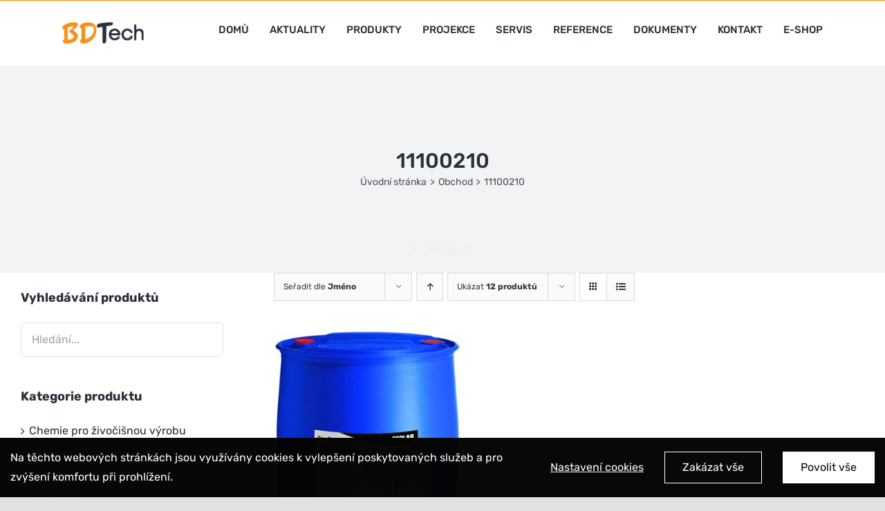

--- FILE ---
content_type: text/html; charset=UTF-8
request_url: https://bdtech.cz/stitek-produktu/11100210/?product_orderby=name&product_order=desc&product_view=grid
body_size: 19101
content:
<!DOCTYPE html>
<html class="avada-html-layout-wide avada-html-header-position-top avada-html-is-archive" lang="cs">
<head>
	<meta http-equiv="X-UA-Compatible" content="IE=edge" />
	<meta http-equiv="Content-Type" content="text/html; charset=utf-8"/>
	<meta name="viewport" content="width=device-width, initial-scale=1" />
	<meta name='robots' content='index, follow, max-image-preview:large, max-snippet:-1, max-video-preview:-1' />

	<!-- This site is optimized with the Yoast SEO plugin v26.6 - https://yoast.com/wordpress/plugins/seo/ -->
	<title>11100210 Archivy | BD Tech</title>
	<link rel="canonical" href="https://bdtech.cz/stitek-produktu/11100210/" />
	<meta property="og:locale" content="cs_CZ" />
	<meta property="og:type" content="article" />
	<meta property="og:title" content="11100210 Archivy | BD Tech" />
	<meta property="og:url" content="https://bdtech.cz/stitek-produktu/11100210/" />
	<meta property="og:site_name" content="BD Tech" />
	<meta property="og:image" content="https://bdtech.cz/wp-content/uploads/2020/10/bdtech-facebook.png" />
	<meta property="og:image:width" content="1111" />
	<meta property="og:image:height" content="552" />
	<meta property="og:image:type" content="image/png" />
	<meta name="twitter:card" content="summary_large_image" />
	<script type="application/ld+json" class="yoast-schema-graph">{"@context":"https://schema.org","@graph":[{"@type":"CollectionPage","@id":"https://bdtech.cz/stitek-produktu/11100210/","url":"https://bdtech.cz/stitek-produktu/11100210/","name":"11100210 Archivy | BD Tech","isPartOf":{"@id":"https://bdtech.cz/#website"},"primaryImageOfPage":{"@id":"https://bdtech.cz/stitek-produktu/11100210/#primaryimage"},"image":{"@id":"https://bdtech.cz/stitek-produktu/11100210/#primaryimage"},"thumbnailUrl":"https://bdtech.cz/wp-content/uploads/2020/12/Oxy-foam-D-210-kg.jpg","inLanguage":"cs"},{"@type":"ImageObject","inLanguage":"cs","@id":"https://bdtech.cz/stitek-produktu/11100210/#primaryimage","url":"https://bdtech.cz/wp-content/uploads/2020/12/Oxy-foam-D-210-kg.jpg","contentUrl":"https://bdtech.cz/wp-content/uploads/2020/12/Oxy-foam-D-210-kg.jpg","width":318,"height":560},{"@type":"WebSite","@id":"https://bdtech.cz/#website","url":"https://bdtech.cz/","name":"BD Tech","description":"Dodavatel technologií pro živočišnou výrobu","publisher":{"@id":"https://bdtech.cz/#organization"},"potentialAction":[{"@type":"SearchAction","target":{"@type":"EntryPoint","urlTemplate":"https://bdtech.cz/?s={search_term_string}"},"query-input":{"@type":"PropertyValueSpecification","valueRequired":true,"valueName":"search_term_string"}}],"inLanguage":"cs"},{"@type":"Organization","@id":"https://bdtech.cz/#organization","name":"BD Tech","url":"https://bdtech.cz/","logo":{"@type":"ImageObject","inLanguage":"cs","@id":"https://bdtech.cz/#/schema/logo/image/","url":"https://bdtech.cz/wp-content/uploads/2020/12/Bez-nazvu-6-2.png","contentUrl":"https://bdtech.cz/wp-content/uploads/2020/12/Bez-nazvu-6-2.png","width":841,"height":300,"caption":"BD Tech"},"image":{"@id":"https://bdtech.cz/#/schema/logo/image/"}}]}</script>
	<!-- / Yoast SEO plugin. -->


<link rel='dns-prefetch' href='//bdtech.cz' />
<link rel="alternate" type="application/rss+xml" title="BD Tech &raquo; RSS zdroj" href="https://bdtech.cz/feed/" />
<link rel="alternate" type="application/rss+xml" title="BD Tech &raquo; RSS komentářů" href="https://bdtech.cz/comments/feed/" />
								<link rel="icon" href="https://bdtech.cz/wp-content/uploads/2020/10/favicon-32x32-1.png" type="image/png" />
		
					<!-- Apple Touch Icon -->
			<link rel="apple-touch-icon" sizes="180x180" href="https://bdtech.cz/wp-content/uploads/2020/10/apple-touch-icon-114x114-1.png">
		
					<!-- Android Icon -->
			<link rel="icon" sizes="192x192" href="https://bdtech.cz/wp-content/uploads/2020/10/apple-touch-icon-57x57-1.png">
		
					<!-- MS Edge Icon -->
			<meta name="msapplication-TileImage" content="https://bdtech.cz/wp-content/uploads/2020/10/apple-touch-icon-72x72-1.png">
				<link rel="alternate" type="application/rss+xml" title="BD Tech &raquo; 11100210 Štítek RSS" href="https://bdtech.cz/stitek-produktu/11100210/feed/" />
<style id='wp-img-auto-sizes-contain-inline-css' type='text/css'>
img:is([sizes=auto i],[sizes^="auto," i]){contain-intrinsic-size:3000px 1500px}
/*# sourceURL=wp-img-auto-sizes-contain-inline-css */
</style>
<link rel='stylesheet' id='wp-components-css' href='https://bdtech.cz/wp-includes/css/dist/components/style.min.css?ver=6.9' type='text/css' media='all' />
<link rel='stylesheet' id='wp-preferences-css' href='https://bdtech.cz/wp-includes/css/dist/preferences/style.min.css?ver=6.9' type='text/css' media='all' />
<link rel='stylesheet' id='wp-block-editor-css' href='https://bdtech.cz/wp-includes/css/dist/block-editor/style.min.css?ver=6.9' type='text/css' media='all' />
<link rel='stylesheet' id='popup-maker-block-library-style-css' href='https://bdtech.cz/wp-content/plugins/popup-maker/dist/packages/block-library-style.css?ver=dbea705cfafe089d65f1' type='text/css' media='all' />
<link rel='stylesheet' id='preloader-plus-css' href='https://bdtech.cz/wp-content/plugins/preloader-plus/assets/css/preloader-plus.min.css?ver=2.2.1' type='text/css' media='all' />
<style id='preloader-plus-inline-css' type='text/css'>
.preloader-plus {background-color: #ffffff; }body.complete > *:not(.preloader-plus),.preloader-plus {transition-duration: 1000ms,1000ms,0s; }.preloader-plus * {color: #ff8901; }.preloader-plus.complete {opacity: 0; transform:  scale(1); transition-delay: 0s,0s,1000ms; }.preloader-plus .preloader-site-title {font-weight: bold; font-size: 50px; text-transform: none; }.preloader-plus #preloader-counter {font-weight: bold; font-size: 24px; }.preloader-plus .preloader-plus-custom-content {font-weight: bold; font-size: 24px; text-transform: none; }.preloader-plus-default-icons {width: 100px; height: 100px; }.preloader-plus .preloader-custom-img {animation: preloader-fade 1500ms linear infinite; width: 250px; }.preloader-plus .prog-bar {height: 5px; background-color: #ff8901; }.preloader-plus .prog-bar-bg {height: 5px; background-color: #efefef; }.preloader-plus .prog-bar-wrapper {top: 0; padding-top: 0; width: 100%; }
/*# sourceURL=preloader-plus-inline-css */
</style>
<style id='woocommerce-inline-inline-css' type='text/css'>
.woocommerce form .form-row .required { visibility: visible; }
/*# sourceURL=woocommerce-inline-inline-css */
</style>
<style id='wc-suggest-style-inline-css' type='text/css'>
.widget_product_search { position: relative; }
.wc-suggest {
  position:absolute; left:0; right:0; top:calc(100% + 6px);
  background:#fff; border:1px solid rgba(0,0,0,.08);
  border-radius:10px; box-shadow:0 10px 30px rgba(0,0,0,.12);
  overflow:hidden; z-index:9999;
}
.wc-suggest a { display:flex; gap:10px; padding:10px 12px; text-decoration:none; }
.wc-suggest a:hover { background:rgba(0,0,0,.04); }
.wc-suggest img { width:38px; height:38px; object-fit:cover; border-radius:8px; }
.wc-suggest .t { display:block; font-weight:600; }
.wc-suggest .p { display:block; font-size:13px; opacity:.8; }
/*# sourceURL=wc-suggest-style-inline-css */
</style>
<link rel='stylesheet' id='fusion-dynamic-css-css' href='https://bdtech.cz/wp-content/uploads/fusion-styles/d639ef4abd367229d9e7edbb907541d8.min.css?ver=3.14.1' type='text/css' media='all' />
<script type="text/javascript" src="https://bdtech.cz/wp-includes/js/jquery/jquery.min.js?ver=3.7.1" id="jquery-core-js"></script>
<script type="text/javascript" src="https://bdtech.cz/wp-includes/js/jquery/jquery-migrate.min.js?ver=3.4.1" id="jquery-migrate-js"></script>
<script type="text/javascript" id="fworks_consent_skripts-js-extra">
/* <![CDATA[ */
var consent_data = {"necessary":{"head":"\u003C!-- Global site tag (gtag.js) - Google Analytics --\u003E\r\n\u003Cscript async src=\"https://www.googletagmanager.com/gtag/js?id=G-Z7DTSE9CT8\"\u003E\u003C/script\u003E\r\n\u003Cscript\u003E\r\n  window.dataLayer = window.dataLayer || [];\r\n  function gtag(){dataLayer.push(arguments);}\r\n  gtag('js', new Date());\r\n\r\n  gtag('config', 'G-Z7DTSE9CT8');\r\n\u003C/script\u003E","footer":""},"functional":{"head":"","footer":""},"analytic":{"head":"","footer":""},"marketing":{"head":"","footer":""}};
var consent_settings = {"bartext":"Na t\u011bchto webov\u00fdch str\u00e1nk\u00e1ch jsou vyu\u017e\u00edv\u00e1ny cookies k vylep\u0161en\u00ed poskytovan\u00fdch slu\u017eeb a pro zv\u00fd\u0161en\u00ed komfortu p\u0159i prohl\u00ed\u017een\u00ed.","ttl":"180"};
//# sourceURL=fworks_consent_skripts-js-extra
/* ]]> */
</script>
<script type="text/javascript" src="https://bdtech.cz/wp-content/plugins/4w-consent-with-cache/assets/js/4works.cookie.js?ver=6.9" id="fworks_consent_skripts-js"></script>
<script type="text/javascript" id="preloader-plus-js-extra">
/* <![CDATA[ */
var preloader_plus = {"animation_delay":"500","animation_duration":"1000"};
//# sourceURL=preloader-plus-js-extra
/* ]]> */
</script>
<script type="text/javascript" src="https://bdtech.cz/wp-content/plugins/preloader-plus//assets/js/preloader-plus.min.js?ver=2.2.1" id="preloader-plus-js"></script>
<script type="text/javascript" src="https://bdtech.cz/wp-content/plugins/woocommerce/assets/js/jquery-blockui/jquery.blockUI.min.js?ver=2.7.0-wc.10.4.3" id="wc-jquery-blockui-js" defer="defer" data-wp-strategy="defer"></script>
<script type="text/javascript" id="wc-add-to-cart-js-extra">
/* <![CDATA[ */
var wc_add_to_cart_params = {"ajax_url":"/wp-admin/admin-ajax.php","wc_ajax_url":"/?wc-ajax=%%endpoint%%","i18n_view_cart":"Zobrazit ko\u0161\u00edk","cart_url":"https://bdtech.cz/kosik/","is_cart":"","cart_redirect_after_add":"no"};
//# sourceURL=wc-add-to-cart-js-extra
/* ]]> */
</script>
<script type="text/javascript" src="https://bdtech.cz/wp-content/plugins/woocommerce/assets/js/frontend/add-to-cart.min.js?ver=10.4.3" id="wc-add-to-cart-js" defer="defer" data-wp-strategy="defer"></script>
<script type="text/javascript" src="https://bdtech.cz/wp-content/plugins/woocommerce/assets/js/js-cookie/js.cookie.min.js?ver=2.1.4-wc.10.4.3" id="wc-js-cookie-js" defer="defer" data-wp-strategy="defer"></script>
<script type="text/javascript" id="woocommerce-js-extra">
/* <![CDATA[ */
var woocommerce_params = {"ajax_url":"/wp-admin/admin-ajax.php","wc_ajax_url":"/?wc-ajax=%%endpoint%%","i18n_password_show":"Zobrazit heslo","i18n_password_hide":"Skr\u00fdt heslo"};
//# sourceURL=woocommerce-js-extra
/* ]]> */
</script>
<script type="text/javascript" src="https://bdtech.cz/wp-content/plugins/woocommerce/assets/js/frontend/woocommerce.min.js?ver=10.4.3" id="woocommerce-js" defer="defer" data-wp-strategy="defer"></script>
<link rel="https://api.w.org/" href="https://bdtech.cz/wp-json/" /><link rel="alternate" title="JSON" type="application/json" href="https://bdtech.cz/wp-json/wp/v2/product_tag/107" /><link rel="EditURI" type="application/rsd+xml" title="RSD" href="https://bdtech.cz/xmlrpc.php?rsd" />
<meta name="generator" content="WordPress 6.9" />
<meta name="generator" content="WooCommerce 10.4.3" />
<script>
                        window.dataLayer = window.dataLayer || [];
                        function gtag(){dataLayer.push(arguments);}
                       
                        gtag('consent', 'default', {
                          'ad_storage': 'denied',
                          'analytics_storage': 'denied',
                          'ad_user_data': 'denied',
                          'ad_personalization': 'denied'
                        });
                     </script><style type="text/css" id="css-fb-visibility">@media screen and (max-width: 640px){.fusion-no-small-visibility{display:none !important;}body .sm-text-align-center{text-align:center !important;}body .sm-text-align-left{text-align:left !important;}body .sm-text-align-right{text-align:right !important;}body .sm-text-align-justify{text-align:justify !important;}body .sm-flex-align-center{justify-content:center !important;}body .sm-flex-align-flex-start{justify-content:flex-start !important;}body .sm-flex-align-flex-end{justify-content:flex-end !important;}body .sm-mx-auto{margin-left:auto !important;margin-right:auto !important;}body .sm-ml-auto{margin-left:auto !important;}body .sm-mr-auto{margin-right:auto !important;}body .fusion-absolute-position-small{position:absolute;width:100%;}.awb-sticky.awb-sticky-small{ position: sticky; top: var(--awb-sticky-offset,0); }}@media screen and (min-width: 641px) and (max-width: 1024px){.fusion-no-medium-visibility{display:none !important;}body .md-text-align-center{text-align:center !important;}body .md-text-align-left{text-align:left !important;}body .md-text-align-right{text-align:right !important;}body .md-text-align-justify{text-align:justify !important;}body .md-flex-align-center{justify-content:center !important;}body .md-flex-align-flex-start{justify-content:flex-start !important;}body .md-flex-align-flex-end{justify-content:flex-end !important;}body .md-mx-auto{margin-left:auto !important;margin-right:auto !important;}body .md-ml-auto{margin-left:auto !important;}body .md-mr-auto{margin-right:auto !important;}body .fusion-absolute-position-medium{position:absolute;width:100%;}.awb-sticky.awb-sticky-medium{ position: sticky; top: var(--awb-sticky-offset,0); }}@media screen and (min-width: 1025px){.fusion-no-large-visibility{display:none !important;}body .lg-text-align-center{text-align:center !important;}body .lg-text-align-left{text-align:left !important;}body .lg-text-align-right{text-align:right !important;}body .lg-text-align-justify{text-align:justify !important;}body .lg-flex-align-center{justify-content:center !important;}body .lg-flex-align-flex-start{justify-content:flex-start !important;}body .lg-flex-align-flex-end{justify-content:flex-end !important;}body .lg-mx-auto{margin-left:auto !important;margin-right:auto !important;}body .lg-ml-auto{margin-left:auto !important;}body .lg-mr-auto{margin-right:auto !important;}body .fusion-absolute-position-large{position:absolute;width:100%;}.awb-sticky.awb-sticky-large{ position: sticky; top: var(--awb-sticky-offset,0); }}</style>	<noscript><style>.woocommerce-product-gallery{ opacity: 1 !important; }</style></noscript>
	<meta name="generator" content="Powered by Slider Revolution 6.7.39 - responsive, Mobile-Friendly Slider Plugin for WordPress with comfortable drag and drop interface." />
<script>function setREVStartSize(e){
			//window.requestAnimationFrame(function() {
				window.RSIW = window.RSIW===undefined ? window.innerWidth : window.RSIW;
				window.RSIH = window.RSIH===undefined ? window.innerHeight : window.RSIH;
				try {
					var pw = document.getElementById(e.c).parentNode.offsetWidth,
						newh;
					pw = pw===0 || isNaN(pw) || (e.l=="fullwidth" || e.layout=="fullwidth") ? window.RSIW : pw;
					e.tabw = e.tabw===undefined ? 0 : parseInt(e.tabw);
					e.thumbw = e.thumbw===undefined ? 0 : parseInt(e.thumbw);
					e.tabh = e.tabh===undefined ? 0 : parseInt(e.tabh);
					e.thumbh = e.thumbh===undefined ? 0 : parseInt(e.thumbh);
					e.tabhide = e.tabhide===undefined ? 0 : parseInt(e.tabhide);
					e.thumbhide = e.thumbhide===undefined ? 0 : parseInt(e.thumbhide);
					e.mh = e.mh===undefined || e.mh=="" || e.mh==="auto" ? 0 : parseInt(e.mh,0);
					if(e.layout==="fullscreen" || e.l==="fullscreen")
						newh = Math.max(e.mh,window.RSIH);
					else{
						e.gw = Array.isArray(e.gw) ? e.gw : [e.gw];
						for (var i in e.rl) if (e.gw[i]===undefined || e.gw[i]===0) e.gw[i] = e.gw[i-1];
						e.gh = e.el===undefined || e.el==="" || (Array.isArray(e.el) && e.el.length==0)? e.gh : e.el;
						e.gh = Array.isArray(e.gh) ? e.gh : [e.gh];
						for (var i in e.rl) if (e.gh[i]===undefined || e.gh[i]===0) e.gh[i] = e.gh[i-1];
											
						var nl = new Array(e.rl.length),
							ix = 0,
							sl;
						e.tabw = e.tabhide>=pw ? 0 : e.tabw;
						e.thumbw = e.thumbhide>=pw ? 0 : e.thumbw;
						e.tabh = e.tabhide>=pw ? 0 : e.tabh;
						e.thumbh = e.thumbhide>=pw ? 0 : e.thumbh;
						for (var i in e.rl) nl[i] = e.rl[i]<window.RSIW ? 0 : e.rl[i];
						sl = nl[0];
						for (var i in nl) if (sl>nl[i] && nl[i]>0) { sl = nl[i]; ix=i;}
						var m = pw>(e.gw[ix]+e.tabw+e.thumbw) ? 1 : (pw-(e.tabw+e.thumbw)) / (e.gw[ix]);
						newh =  (e.gh[ix] * m) + (e.tabh + e.thumbh);
					}
					var el = document.getElementById(e.c);
					if (el!==null && el) el.style.height = newh+"px";
					el = document.getElementById(e.c+"_wrapper");
					if (el!==null && el) {
						el.style.height = newh+"px";
						el.style.display = "block";
					}
				} catch(e){
					console.log("Failure at Presize of Slider:" + e)
				}
			//});
		  };</script>
		<script type="text/javascript">
			var doc = document.documentElement;
			doc.setAttribute( 'data-useragent', navigator.userAgent );
		</script>
		
	<link rel='stylesheet' id='wc-blocks-style-css' href='https://bdtech.cz/wp-content/plugins/woocommerce/assets/client/blocks/wc-blocks.css?ver=wc-10.4.3' type='text/css' media='all' />
<style id='global-styles-inline-css' type='text/css'>
:root{--wp--preset--aspect-ratio--square: 1;--wp--preset--aspect-ratio--4-3: 4/3;--wp--preset--aspect-ratio--3-4: 3/4;--wp--preset--aspect-ratio--3-2: 3/2;--wp--preset--aspect-ratio--2-3: 2/3;--wp--preset--aspect-ratio--16-9: 16/9;--wp--preset--aspect-ratio--9-16: 9/16;--wp--preset--color--black: #000000;--wp--preset--color--cyan-bluish-gray: #abb8c3;--wp--preset--color--white: #ffffff;--wp--preset--color--pale-pink: #f78da7;--wp--preset--color--vivid-red: #cf2e2e;--wp--preset--color--luminous-vivid-orange: #ff6900;--wp--preset--color--luminous-vivid-amber: #fcb900;--wp--preset--color--light-green-cyan: #7bdcb5;--wp--preset--color--vivid-green-cyan: #00d084;--wp--preset--color--pale-cyan-blue: #8ed1fc;--wp--preset--color--vivid-cyan-blue: #0693e3;--wp--preset--color--vivid-purple: #9b51e0;--wp--preset--color--awb-color-1: #ffffff;--wp--preset--color--awb-color-2: #f6f6f6;--wp--preset--color--awb-color-3: #e0dede;--wp--preset--color--awb-color-4: #ff8901;--wp--preset--color--awb-color-5: #747474;--wp--preset--color--awb-color-6: #4a4e57;--wp--preset--color--awb-color-7: #333333;--wp--preset--color--awb-color-8: #212934;--wp--preset--color--awb-color-custom-10: #65bc7b;--wp--preset--color--awb-color-custom-11: #e2e2e2;--wp--preset--color--awb-color-custom-12: #f9f9fb;--wp--preset--color--awb-color-custom-13: #f2f3f5;--wp--preset--color--awb-color-custom-14: rgba(242,243,245,0.7);--wp--preset--gradient--vivid-cyan-blue-to-vivid-purple: linear-gradient(135deg,rgb(6,147,227) 0%,rgb(155,81,224) 100%);--wp--preset--gradient--light-green-cyan-to-vivid-green-cyan: linear-gradient(135deg,rgb(122,220,180) 0%,rgb(0,208,130) 100%);--wp--preset--gradient--luminous-vivid-amber-to-luminous-vivid-orange: linear-gradient(135deg,rgb(252,185,0) 0%,rgb(255,105,0) 100%);--wp--preset--gradient--luminous-vivid-orange-to-vivid-red: linear-gradient(135deg,rgb(255,105,0) 0%,rgb(207,46,46) 100%);--wp--preset--gradient--very-light-gray-to-cyan-bluish-gray: linear-gradient(135deg,rgb(238,238,238) 0%,rgb(169,184,195) 100%);--wp--preset--gradient--cool-to-warm-spectrum: linear-gradient(135deg,rgb(74,234,220) 0%,rgb(151,120,209) 20%,rgb(207,42,186) 40%,rgb(238,44,130) 60%,rgb(251,105,98) 80%,rgb(254,248,76) 100%);--wp--preset--gradient--blush-light-purple: linear-gradient(135deg,rgb(255,206,236) 0%,rgb(152,150,240) 100%);--wp--preset--gradient--blush-bordeaux: linear-gradient(135deg,rgb(254,205,165) 0%,rgb(254,45,45) 50%,rgb(107,0,62) 100%);--wp--preset--gradient--luminous-dusk: linear-gradient(135deg,rgb(255,203,112) 0%,rgb(199,81,192) 50%,rgb(65,88,208) 100%);--wp--preset--gradient--pale-ocean: linear-gradient(135deg,rgb(255,245,203) 0%,rgb(182,227,212) 50%,rgb(51,167,181) 100%);--wp--preset--gradient--electric-grass: linear-gradient(135deg,rgb(202,248,128) 0%,rgb(113,206,126) 100%);--wp--preset--gradient--midnight: linear-gradient(135deg,rgb(2,3,129) 0%,rgb(40,116,252) 100%);--wp--preset--font-size--small: 12px;--wp--preset--font-size--medium: 20px;--wp--preset--font-size--large: 24px;--wp--preset--font-size--x-large: 42px;--wp--preset--font-size--normal: 16px;--wp--preset--font-size--xlarge: 32px;--wp--preset--font-size--huge: 48px;--wp--preset--spacing--20: 0.44rem;--wp--preset--spacing--30: 0.67rem;--wp--preset--spacing--40: 1rem;--wp--preset--spacing--50: 1.5rem;--wp--preset--spacing--60: 2.25rem;--wp--preset--spacing--70: 3.38rem;--wp--preset--spacing--80: 5.06rem;--wp--preset--shadow--natural: 6px 6px 9px rgba(0, 0, 0, 0.2);--wp--preset--shadow--deep: 12px 12px 50px rgba(0, 0, 0, 0.4);--wp--preset--shadow--sharp: 6px 6px 0px rgba(0, 0, 0, 0.2);--wp--preset--shadow--outlined: 6px 6px 0px -3px rgb(255, 255, 255), 6px 6px rgb(0, 0, 0);--wp--preset--shadow--crisp: 6px 6px 0px rgb(0, 0, 0);}:where(.is-layout-flex){gap: 0.5em;}:where(.is-layout-grid){gap: 0.5em;}body .is-layout-flex{display: flex;}.is-layout-flex{flex-wrap: wrap;align-items: center;}.is-layout-flex > :is(*, div){margin: 0;}body .is-layout-grid{display: grid;}.is-layout-grid > :is(*, div){margin: 0;}:where(.wp-block-columns.is-layout-flex){gap: 2em;}:where(.wp-block-columns.is-layout-grid){gap: 2em;}:where(.wp-block-post-template.is-layout-flex){gap: 1.25em;}:where(.wp-block-post-template.is-layout-grid){gap: 1.25em;}.has-black-color{color: var(--wp--preset--color--black) !important;}.has-cyan-bluish-gray-color{color: var(--wp--preset--color--cyan-bluish-gray) !important;}.has-white-color{color: var(--wp--preset--color--white) !important;}.has-pale-pink-color{color: var(--wp--preset--color--pale-pink) !important;}.has-vivid-red-color{color: var(--wp--preset--color--vivid-red) !important;}.has-luminous-vivid-orange-color{color: var(--wp--preset--color--luminous-vivid-orange) !important;}.has-luminous-vivid-amber-color{color: var(--wp--preset--color--luminous-vivid-amber) !important;}.has-light-green-cyan-color{color: var(--wp--preset--color--light-green-cyan) !important;}.has-vivid-green-cyan-color{color: var(--wp--preset--color--vivid-green-cyan) !important;}.has-pale-cyan-blue-color{color: var(--wp--preset--color--pale-cyan-blue) !important;}.has-vivid-cyan-blue-color{color: var(--wp--preset--color--vivid-cyan-blue) !important;}.has-vivid-purple-color{color: var(--wp--preset--color--vivid-purple) !important;}.has-black-background-color{background-color: var(--wp--preset--color--black) !important;}.has-cyan-bluish-gray-background-color{background-color: var(--wp--preset--color--cyan-bluish-gray) !important;}.has-white-background-color{background-color: var(--wp--preset--color--white) !important;}.has-pale-pink-background-color{background-color: var(--wp--preset--color--pale-pink) !important;}.has-vivid-red-background-color{background-color: var(--wp--preset--color--vivid-red) !important;}.has-luminous-vivid-orange-background-color{background-color: var(--wp--preset--color--luminous-vivid-orange) !important;}.has-luminous-vivid-amber-background-color{background-color: var(--wp--preset--color--luminous-vivid-amber) !important;}.has-light-green-cyan-background-color{background-color: var(--wp--preset--color--light-green-cyan) !important;}.has-vivid-green-cyan-background-color{background-color: var(--wp--preset--color--vivid-green-cyan) !important;}.has-pale-cyan-blue-background-color{background-color: var(--wp--preset--color--pale-cyan-blue) !important;}.has-vivid-cyan-blue-background-color{background-color: var(--wp--preset--color--vivid-cyan-blue) !important;}.has-vivid-purple-background-color{background-color: var(--wp--preset--color--vivid-purple) !important;}.has-black-border-color{border-color: var(--wp--preset--color--black) !important;}.has-cyan-bluish-gray-border-color{border-color: var(--wp--preset--color--cyan-bluish-gray) !important;}.has-white-border-color{border-color: var(--wp--preset--color--white) !important;}.has-pale-pink-border-color{border-color: var(--wp--preset--color--pale-pink) !important;}.has-vivid-red-border-color{border-color: var(--wp--preset--color--vivid-red) !important;}.has-luminous-vivid-orange-border-color{border-color: var(--wp--preset--color--luminous-vivid-orange) !important;}.has-luminous-vivid-amber-border-color{border-color: var(--wp--preset--color--luminous-vivid-amber) !important;}.has-light-green-cyan-border-color{border-color: var(--wp--preset--color--light-green-cyan) !important;}.has-vivid-green-cyan-border-color{border-color: var(--wp--preset--color--vivid-green-cyan) !important;}.has-pale-cyan-blue-border-color{border-color: var(--wp--preset--color--pale-cyan-blue) !important;}.has-vivid-cyan-blue-border-color{border-color: var(--wp--preset--color--vivid-cyan-blue) !important;}.has-vivid-purple-border-color{border-color: var(--wp--preset--color--vivid-purple) !important;}.has-vivid-cyan-blue-to-vivid-purple-gradient-background{background: var(--wp--preset--gradient--vivid-cyan-blue-to-vivid-purple) !important;}.has-light-green-cyan-to-vivid-green-cyan-gradient-background{background: var(--wp--preset--gradient--light-green-cyan-to-vivid-green-cyan) !important;}.has-luminous-vivid-amber-to-luminous-vivid-orange-gradient-background{background: var(--wp--preset--gradient--luminous-vivid-amber-to-luminous-vivid-orange) !important;}.has-luminous-vivid-orange-to-vivid-red-gradient-background{background: var(--wp--preset--gradient--luminous-vivid-orange-to-vivid-red) !important;}.has-very-light-gray-to-cyan-bluish-gray-gradient-background{background: var(--wp--preset--gradient--very-light-gray-to-cyan-bluish-gray) !important;}.has-cool-to-warm-spectrum-gradient-background{background: var(--wp--preset--gradient--cool-to-warm-spectrum) !important;}.has-blush-light-purple-gradient-background{background: var(--wp--preset--gradient--blush-light-purple) !important;}.has-blush-bordeaux-gradient-background{background: var(--wp--preset--gradient--blush-bordeaux) !important;}.has-luminous-dusk-gradient-background{background: var(--wp--preset--gradient--luminous-dusk) !important;}.has-pale-ocean-gradient-background{background: var(--wp--preset--gradient--pale-ocean) !important;}.has-electric-grass-gradient-background{background: var(--wp--preset--gradient--electric-grass) !important;}.has-midnight-gradient-background{background: var(--wp--preset--gradient--midnight) !important;}.has-small-font-size{font-size: var(--wp--preset--font-size--small) !important;}.has-medium-font-size{font-size: var(--wp--preset--font-size--medium) !important;}.has-large-font-size{font-size: var(--wp--preset--font-size--large) !important;}.has-x-large-font-size{font-size: var(--wp--preset--font-size--x-large) !important;}
/*# sourceURL=global-styles-inline-css */
</style>
<link rel='stylesheet' id='rs-plugin-settings-css' href='//bdtech.cz/wp-content/plugins/revslider/sr6/assets/css/rs6.css?ver=6.7.39' type='text/css' media='all' />
<style id='rs-plugin-settings-inline-css' type='text/css'>
#rs-demo-id {}
/*# sourceURL=rs-plugin-settings-inline-css */
</style>
</head>

<body data-rsssl=1 class="archive tax-product_tag term-107 wp-theme-Avada wp-child-theme-Avada-Child-Theme theme-Avada woocommerce woocommerce-page woocommerce-no-js has-sidebar fusion-image-hovers fusion-pagination-sizing fusion-button_type-flat fusion-button_span-no fusion-button_gradient-linear avada-image-rollover-circle-yes avada-image-rollover-no fusion-body ltr fusion-sticky-header no-tablet-sticky-header no-mobile-sticky-header no-desktop-totop no-mobile-totop fusion-disable-outline fusion-sub-menu-fade mobile-logo-pos-left layout-wide-mode avada-has-boxed-modal-shadow- layout-scroll-offset-full avada-has-zero-margin-offset-top fusion-top-header menu-text-align-center fusion-woo-product-design-classic fusion-woo-shop-page-columns-3 fusion-woo-related-columns-3 fusion-woo-archive-page-columns-3 avada-has-woo-gallery-disabled woo-sale-badge-circle woo-outofstock-badge-top_bar mobile-menu-design-modern fusion-show-pagination-text fusion-header-layout-v3 avada-responsive avada-footer-fx-none avada-menu-highlight-style-textcolor fusion-search-form-clean fusion-main-menu-search-overlay fusion-avatar-circle avada-blog-layout-large avada-blog-archive-layout-large avada-header-shadow-no avada-menu-icon-position-left avada-has-megamenu-shadow avada-has-header-100-width avada-has-pagetitle-bg-parallax avada-has-breadcrumb-mobile-hidden avada-has-titlebar-bar_and_content avada-header-border-color-full-transparent avada-has-transparent-grid-sep-color avada-has-slidingbar-widgets avada-has-slidingbar-position-right avada-slidingbar-toggle-style-circle avada-has-slidingbar-sticky avada-has-transparent-timeline_color avada-has-pagination-width_height avada-flyout-menu-direction-fade avada-ec-views-v1" data-awb-post-id="1687">
		<a class="skip-link screen-reader-text" href="#content">Skip to content</a>

	<div id="boxed-wrapper">
		
		<div id="wrapper" class="fusion-wrapper">
			<div id="home" style="position:relative;top:-1px;"></div>
							
					
			<header class="fusion-header-wrapper">
				<div class="fusion-header-v3 fusion-logo-alignment fusion-logo-left fusion-sticky-menu- fusion-sticky-logo- fusion-mobile-logo-1  fusion-mobile-menu-design-modern">
					
<div class="fusion-secondary-header">
	<div class="fusion-row">
							<div class="fusion-alignright">
				<nav class="fusion-secondary-menu" role="navigation" aria-label="Secondary Menu"></nav>			</div>
			</div>
</div>
<div class="fusion-header-sticky-height"></div>
<div class="fusion-header">
	<div class="fusion-row">
					<div class="fusion-logo" data-margin-top="31px" data-margin-bottom="31px" data-margin-left="0px" data-margin-right="0px">
			<a class="fusion-logo-link"  href="https://bdtech.cz/" >

						<!-- standard logo -->
			<img src="https://bdtech.cz/wp-content/uploads/2020/05/logo-e1589369390125.png" srcset="https://bdtech.cz/wp-content/uploads/2020/05/logo-e1589369390125.png 1x, https://bdtech.cz/wp-content/uploads/2020/05/logo-retina.png 2x" width="118" height="31" style="max-height:31px;height:auto;" alt="BD Tech Logo" data-retina_logo_url="https://bdtech.cz/wp-content/uploads/2020/05/logo-retina.png" class="fusion-standard-logo" />

											<!-- mobile logo -->
				<img src="https://bdtech.cz/wp-content/uploads/2020/05/logo-e1589369390125.png" srcset="https://bdtech.cz/wp-content/uploads/2020/05/logo-e1589369390125.png 1x, https://bdtech.cz/wp-content/uploads/2020/05/logo-retina.png 2x" width="118" height="31" style="max-height:31px;height:auto;" alt="BD Tech Logo" data-retina_logo_url="https://bdtech.cz/wp-content/uploads/2020/05/logo-retina.png" class="fusion-mobile-logo" />
			
					</a>
		</div>		<nav class="fusion-main-menu" aria-label="Hlavní menu"><div class="fusion-overlay-search">		<form role="search" class="searchform fusion-search-form  fusion-live-search fusion-search-form-clean" method="get" action="https://bdtech.cz/">
			<div class="fusion-search-form-content">

				
				<div class="fusion-search-field search-field">
					<label><span class="screen-reader-text">Hledat ...</span>
													<input type="search" class="s fusion-live-search-input" name="s" id="fusion-live-search-input-0" autocomplete="off" placeholder="Hledání..." required aria-required="true" aria-label="Hledání..."/>
											</label>
				</div>
				<div class="fusion-search-button search-button">
					<input type="submit" class="fusion-search-submit searchsubmit" aria-label="Hledat" value="&#xf002;" />
										<div class="fusion-slider-loading"></div>
									</div>

				
			</div>


							<div class="fusion-search-results-wrapper"><div class="fusion-search-results"></div></div>
			
		</form>
		<div class="fusion-search-spacer"></div><a href="#" role="button" aria-label="Close Search" class="fusion-close-search"></a></div><ul id="menu-topmenu" class="fusion-menu"><li  id="menu-item-1001"  class="menu-item menu-item-type-custom menu-item-object-custom menu-item-1001"  data-item-id="1001"><a  href="/#" class="fusion-textcolor-highlight"><span class="menu-text">Domů</span></a></li><li  id="menu-item-1219"  class="menu-item menu-item-type-post_type menu-item-object-page menu-item-1219"  data-item-id="1219"><a  href="https://bdtech.cz/bdtech/aktuality/" class="fusion-textcolor-highlight"><span class="menu-text">Aktuality</span></a></li><li  id="menu-item-1000"  class="menu-item menu-item-type-custom menu-item-object-custom menu-item-has-children menu-item-1000 fusion-dropdown-menu"  data-item-id="1000"><a  class="fusion-textcolor-highlight"><span class="menu-text">Produkty</span></a><ul class="sub-menu"><li  id="menu-item-1013"  class="menu-item menu-item-type-custom menu-item-object-custom menu-item-has-children menu-item-1013 fusion-dropdown-submenu" ><a  class="fusion-textcolor-highlight"><span>Chov prasat Big Dutchman</span></a><ul class="sub-menu"><li  id="menu-item-993"  class="menu-item menu-item-type-post_type menu-item-object-page menu-item-has-children menu-item-993" ><a  href="https://bdtech.cz/bdtech/chov-prasnic/" class="fusion-textcolor-highlight"><span>Chov prasnic</span></a><ul class="sub-menu"><li  id="menu-item-996"  class="menu-item menu-item-type-post_type menu-item-object-page menu-item-996" ><a  href="https://bdtech.cz/bdtech/chov-prasnic/eroscentrum/" class="fusion-textcolor-highlight"><span>Eroscentrum</span></a></li><li  id="menu-item-994"  class="menu-item menu-item-type-post_type menu-item-object-page menu-item-994" ><a  href="https://bdtech.cz/bdtech/chov-prasnic/brezi-prasnice/" class="fusion-textcolor-highlight"><span>Březí prasnice ve skupinových a&nbsp;individuálních kotcích</span></a></li><li  id="menu-item-998"  class="menu-item menu-item-type-post_type menu-item-object-page menu-item-998" ><a  href="https://bdtech.cz/bdtech/chov-prasnic/krmna-stanice-call-inn-pro-callmatic-pro/" class="fusion-textcolor-highlight"><span>Březí prasnice s&nbsp;krmnými stanicemi Call-Inn pro &#038; CallMatic pro</span></a></li><li  id="menu-item-1437"  class="menu-item menu-item-type-post_type menu-item-object-page menu-item-1437" ><a  href="https://bdtech.cz/bdtech/chov-prasnic/porodna-2/" class="fusion-textcolor-highlight"><span>Porodna</span></a></li><li  id="menu-item-997"  class="menu-item menu-item-type-post_type menu-item-object-page menu-item-997" ><a  href="https://bdtech.cz/bdtech/chov-prasnic/individualni-krmeni-pro-kojici-prasnice-easyslider/" class="fusion-textcolor-highlight"><span>Individuální krmení pro kojící prasnice EasySlider</span></a></li><li  id="menu-item-999"  class="menu-item menu-item-type-post_type menu-item-object-page menu-item-999" ><a  href="https://bdtech.cz/bdtech/chov-prasnic/krmny-system-v-porodnach-pro-selatka-culinacup-culinaflex/" class="fusion-textcolor-highlight"><span>Krmný systém v&nbsp;porodnách pro selátka CulinaCup &#038; CulinaFlex</span></a></li></ul></li><li  id="menu-item-1002"  class="menu-item menu-item-type-post_type menu-item-object-page menu-item-has-children menu-item-1002" ><a  href="https://bdtech.cz/bdtech/odchov-selat-a-vykrm-prasat/" class="fusion-textcolor-highlight"><span>Odchov selat a&nbsp;výkrm prasat</span></a><ul class="sub-menu"><li  id="menu-item-1003"  class="menu-item menu-item-type-post_type menu-item-object-page menu-item-1003" ><a  href="https://bdtech.cz/bdtech/odchov-selat-a-vykrm-prasat/samokrmitka/" class="fusion-textcolor-highlight"><span>Samokrmítka</span></a></li><li  id="menu-item-1004"  class="menu-item menu-item-type-post_type menu-item-object-page menu-item-1004" ><a  href="https://bdtech.cz/bdtech/odchov-selat-a-vykrm-prasat/trisort-pro-tridici-vaha-prasat/" class="fusion-textcolor-highlight"><span>TriSort pro třídící váha prasat</span></a></li><li  id="menu-item-1005"  class="menu-item menu-item-type-post_type menu-item-object-page menu-item-1005" ><a  href="https://bdtech.cz/bdtech/odchov-selat-a-vykrm-prasat/vybaveni-staji/" class="fusion-textcolor-highlight"><span>Vybavení stájí</span></a></li></ul></li><li  id="menu-item-1009"  class="menu-item menu-item-type-post_type menu-item-object-page menu-item-has-children menu-item-1009" ><a  href="https://bdtech.cz/bdtech/krmeni-a-napajeni/" class="fusion-textcolor-highlight"><span>Krmení a&nbsp;napájení</span></a><ul class="sub-menu"><li  id="menu-item-1010"  class="menu-item menu-item-type-post_type menu-item-object-page menu-item-1010" ><a  href="https://bdtech.cz/bdtech/krmeni-a-napajeni/mokre-krmeni-pro-vykrm-hydromix/" class="fusion-textcolor-highlight"><span>Mokré krmení pro výkrm Hydromix</span></a></li><li  id="menu-item-1403"  class="menu-item menu-item-type-post_type menu-item-object-page menu-item-1403" ><a  href="https://bdtech.cz/bdtech/krmeni-a-napajeni/mokre-krmeni-pro-selata-hydroair-hydrojet/" class="fusion-textcolor-highlight"><span>Mokré krmení pro selata HydroAir &#038; HydroJet</span></a></li><li  id="menu-item-1007"  class="menu-item menu-item-type-post_type menu-item-object-page menu-item-1007" ><a  href="https://bdtech.cz/bdtech/krmeni-a-napajeni/suche-krmeni-dryrapid/" class="fusion-textcolor-highlight"><span>Suché krmení DryRapid</span></a></li><li  id="menu-item-1008"  class="menu-item menu-item-type-post_type menu-item-object-page menu-item-1008" ><a  href="https://bdtech.cz/bdtech/krmeni-a-napajeni/suche-krmeni-ecomatic-pro/" class="fusion-textcolor-highlight"><span>Suché krmení EcoMatic pro</span></a></li><li  id="menu-item-1006"  class="menu-item menu-item-type-post_type menu-item-object-page menu-item-1006" ><a  href="https://bdtech.cz/bdtech/krmeni-a-napajeni/suche-krmeni-dryexact-pro/" class="fusion-textcolor-highlight"><span>Suché krmení DryExact pro</span></a></li><li  id="menu-item-1012"  class="menu-item menu-item-type-post_type menu-item-object-page menu-item-1012" ><a  href="https://bdtech.cz/bdtech/krmeni-a-napajeni/napajeci-systemy/" class="fusion-textcolor-highlight"><span>Napájecí systémy</span></a></li><li  id="menu-item-1016"  class="menu-item menu-item-type-post_type menu-item-object-page menu-item-1016" ><a  href="https://bdtech.cz/bdtech/krmeni-a-napajeni/potrubni-system-twinspin/" class="fusion-textcolor-highlight"><span>Potrubní systém TwinSpin</span></a></li><li  id="menu-item-1017"  class="menu-item menu-item-type-post_type menu-item-object-page menu-item-1017" ><a  href="https://bdtech.cz/bdtech/krmeni-a-napajeni/hladinovy-michac/" class="fusion-textcolor-highlight"><span>Hladinový míchač</span></a></li></ul></li><li  id="menu-item-1015"  class="menu-item menu-item-type-post_type menu-item-object-page menu-item-1015" ><a  href="https://bdtech.cz/bdtech/podlahove-systemy/" class="fusion-textcolor-highlight"><span>Podlahové systémy</span></a></li><li  id="menu-item-1018"  class="menu-item menu-item-type-post_type menu-item-object-page menu-item-has-children menu-item-1018" ><a  href="https://bdtech.cz/bdtech/stajovy-management/" class="fusion-textcolor-highlight"><span>Stájový management</span></a><ul class="sub-menu"><li  id="menu-item-1019"  class="menu-item menu-item-type-post_type menu-item-object-page menu-item-1019" ><a  href="https://bdtech.cz/bdtech/stajovy-management/poplachove-systemy/" class="fusion-textcolor-highlight"><span>Poplachové systémy</span></a></li><li  id="menu-item-1020"  class="menu-item menu-item-type-post_type menu-item-object-page menu-item-1020" ><a  href="https://bdtech.cz/bdtech/stajovy-management/bigfarmnet/" class="fusion-textcolor-highlight"><span>BigFarmNet</span></a></li></ul></li><li  id="menu-item-1021"  class="menu-item menu-item-type-post_type menu-item-object-page menu-item-has-children menu-item-1021" ><a  href="https://bdtech.cz/bdtech/klima-ve-staji/" class="fusion-textcolor-highlight"><span>Klima ve stáji</span></a><ul class="sub-menu"><li  id="menu-item-1026"  class="menu-item menu-item-type-post_type menu-item-object-page menu-item-1026" ><a  href="https://bdtech.cz/bdtech/klima-ve-staji/odsavaci-kominy/" class="fusion-textcolor-highlight"><span>Odsávací komíny</span></a></li><li  id="menu-item-1027"  class="menu-item menu-item-type-post_type menu-item-object-page menu-item-1027" ><a  href="https://bdtech.cz/bdtech/klima-ve-staji/topne-systemy/" class="fusion-textcolor-highlight"><span>Topné systémy</span></a></li><li  id="menu-item-1028"  class="menu-item menu-item-type-post_type menu-item-object-page menu-item-1028" ><a  href="https://bdtech.cz/bdtech/klima-ve-staji/systemy-chlazeni-2/" class="fusion-textcolor-highlight"><span>Systémy chlazení</span></a></li><li  id="menu-item-1450"  class="menu-item menu-item-type-post_type menu-item-object-page menu-item-1450" ><a  href="https://bdtech.cz/bdtech/klima-ve-staji/systemy-nasavani-vzduchu/" class="fusion-textcolor-highlight"><span>Systémy nasávání vzduchu</span></a></li><li  id="menu-item-1022"  class="menu-item menu-item-type-post_type menu-item-object-page menu-item-1022" ><a  href="https://bdtech.cz/bdtech/klima-ve-staji/307pro-310pro-klimatizacni-pocitace/" class="fusion-textcolor-highlight"><span>307pro &#038; 310pro klimatizační počítače</span></a></li><li  id="menu-item-1023"  class="menu-item menu-item-type-post_type menu-item-object-page menu-item-1023" ><a  href="https://bdtech.cz/bdtech/klima-ve-staji/airprotec-prrs-filtr-cerstveho-vzduchu/" class="fusion-textcolor-highlight"><span>AirProTec PRRS filtr čerstvého vzduchu</span></a></li><li  id="menu-item-1024"  class="menu-item menu-item-type-post_type menu-item-object-page menu-item-1024" ><a  href="https://bdtech.cz/bdtech/klima-ve-staji/nh3-senzor-2/" class="fusion-textcolor-highlight"><span>NH3 senzor</span></a></li></ul></li><li  id="menu-item-1029"  class="menu-item menu-item-type-post_type menu-item-object-page menu-item-has-children menu-item-1029" ><a  href="https://bdtech.cz/bdtech/osvetleni-staje/" class="fusion-textcolor-highlight"><span>Osvětlení stáje</span></a><ul class="sub-menu"><li  id="menu-item-1030"  class="menu-item menu-item-type-post_type menu-item-object-page menu-item-1030" ><a  href="https://bdtech.cz/bdtech/osvetleni-staje/osvetleni-staje/" class="fusion-textcolor-highlight"><span>Osvětlení stáje</span></a></li></ul></li><li  id="menu-item-1031"  class="menu-item menu-item-type-post_type menu-item-object-page menu-item-has-children menu-item-1031" ><a  href="https://bdtech.cz/bdtech/cisteni-odsavaneho-vzduchu/" class="fusion-textcolor-highlight"><span>Čištění odsávaného vzduchu</span></a><ul class="sub-menu"><li  id="menu-item-1032"  class="menu-item menu-item-type-post_type menu-item-object-page menu-item-1032" ><a  href="https://bdtech.cz/bdtech/cisteni-odsavaneho-vzduchu/ius-p/" class="fusion-textcolor-highlight"><span>IUS-P</span></a></li><li  id="menu-item-1033"  class="menu-item menu-item-type-post_type menu-item-object-page menu-item-1033" ><a  href="https://bdtech.cz/bdtech/cisteni-odsavaneho-vzduchu/magixx-p-helixx/" class="fusion-textcolor-highlight"><span>MagixX-P+ &#038; HelixX</span></a></li></ul></li><li  id="menu-item-1034"  class="menu-item menu-item-type-post_type menu-item-object-page menu-item-has-children menu-item-1034" ><a  href="https://bdtech.cz/bdtech/vyuziti-odpadu/" class="fusion-textcolor-highlight"><span>Využití odpadů</span></a><ul class="sub-menu"><li  id="menu-item-1035"  class="menu-item menu-item-type-post_type menu-item-object-page menu-item-1035" ><a  href="https://bdtech.cz/bdtech/vyuziti-odpadu/optipress/" class="fusion-textcolor-highlight"><span>OptiPress separátor</span></a></li><li  id="menu-item-1036"  class="menu-item menu-item-type-post_type menu-item-object-page menu-item-1036" ><a  href="https://bdtech.cz/bdtech/vyuziti-odpadu/memfis-zpracovani-kejdy/" class="fusion-textcolor-highlight"><span>MemFis zpracování kejdy</span></a></li><li  id="menu-item-1037"  class="menu-item menu-item-type-post_type menu-item-object-page menu-item-1037" ><a  href="https://bdtech.cz/bdtech/vyuziti-odpadu/compoliner-2/" class="fusion-textcolor-highlight"><span>CompoLiner</span></a></li></ul></li><li  id="menu-item-1038"  class="menu-item menu-item-type-post_type menu-item-object-page menu-item-has-children menu-item-1038" ><a  href="https://bdtech.cz/bdtech/skladovani-krmne-smesi-doprava-krmne-smesi/" class="fusion-textcolor-highlight"><span>Skladování krmné směsi, doprava krmné směsi</span></a><ul class="sub-menu"><li  id="menu-item-1039"  class="menu-item menu-item-type-post_type menu-item-object-page menu-item-1039" ><a  href="https://bdtech.cz/bdtech/skladovani-krmne-smesi-doprava-krmne-smesi/sila-a-dopravniky/" class="fusion-textcolor-highlight"><span>Sila a&nbsp;dopravníky</span></a></li><li  id="menu-item-1040"  class="menu-item menu-item-type-post_type menu-item-object-page menu-item-1040" ><a  href="https://bdtech.cz/bdtech/skladovani-krmne-smesi-doprava-krmne-smesi/silocheck/" class="fusion-textcolor-highlight"><span>SiloCheck</span></a></li></ul></li><li  id="menu-item-1041"  class="menu-item menu-item-type-post_type menu-item-object-page menu-item-has-children menu-item-1041" ><a  href="https://bdtech.cz/bdtech/koncepcni-studie-chovu-prasat-2030/" class="fusion-textcolor-highlight"><span>Koncepční studie chovu prasat 2030</span></a><ul class="sub-menu"><li  id="menu-item-1042"  class="menu-item menu-item-type-post_type menu-item-object-page menu-item-1042" ><a  href="https://bdtech.cz/bdtech/koncepcni-studie-chovu-prasat-2030/koncepcni-studie-chovu-prasat-2030/" class="fusion-textcolor-highlight"><span>Koncepční studie chovu prasat 2030</span></a></li></ul></li></ul></li><li  id="menu-item-995"  class="menu-item menu-item-type-post_type menu-item-object-page menu-item-995 fusion-dropdown-submenu" ><a  href="https://bdtech.cz/bdtech/chov-drubeze-big-dutchman/" class="fusion-textcolor-highlight"><span>Chov drůbeže Big Dutchman</span></a></li><li  id="menu-item-1043"  class="menu-item menu-item-type-custom menu-item-object-custom menu-item-has-children menu-item-1043 fusion-dropdown-submenu" ><a  class="fusion-textcolor-highlight"><span>Chov skotu</span></a><ul class="sub-menu"><li  id="menu-item-1044"  class="menu-item menu-item-type-post_type menu-item-object-page menu-item-has-children menu-item-1044" ><a  href="https://bdtech.cz/bdtech/proficover/" class="fusion-textcolor-highlight"><span>ProfiCover</span></a><ul class="sub-menu"><li  id="menu-item-1045"  class="menu-item menu-item-type-post_type menu-item-object-page menu-item-1045" ><a  href="https://bdtech.cz/bdtech/proficover/proficover/" class="fusion-textcolor-highlight"><span>Plachtové stáje ProfiCover</span></a></li></ul></li><li  id="menu-item-1046"  class="menu-item menu-item-type-post_type menu-item-object-page menu-item-has-children menu-item-1046" ><a  href="https://bdtech.cz/bdtech/vnitrni-vybaveni-staje/" class="fusion-textcolor-highlight"><span>Vnitřní vybavení stáje</span></a><ul class="sub-menu"><li  id="menu-item-1048"  class="menu-item menu-item-type-post_type menu-item-object-page menu-item-1048" ><a  href="https://bdtech.cz/bdtech/vnitrni-vybaveni-staje/hrazeni/" class="fusion-textcolor-highlight"><span>Hrazení</span></a></li><li  id="menu-item-1049"  class="menu-item menu-item-type-post_type menu-item-object-page menu-item-1049" ><a  href="https://bdtech.cz/bdtech/vnitrni-vybaveni-staje/drbadla-delaval/" class="fusion-textcolor-highlight"><span>Drbadla DeLaval</span></a></li><li  id="menu-item-1050"  class="menu-item menu-item-type-post_type menu-item-object-page menu-item-1050" ><a  href="https://bdtech.cz/bdtech/vnitrni-vybaveni-staje/lehaci-matrace-kraiburg/" class="fusion-textcolor-highlight"><span>Lehací matrace Kraiburg</span></a></li><li  id="menu-item-1051"  class="menu-item menu-item-type-post_type menu-item-object-page menu-item-1051" ><a  href="https://bdtech.cz/bdtech/vnitrni-vybaveni-staje/hydraulicka-lopata-kentaur/" class="fusion-textcolor-highlight"><span>Hydraulická lopata Kentaur</span></a></li><li  id="menu-item-1052"  class="menu-item menu-item-type-post_type menu-item-object-page menu-item-1052" ><a  href="https://bdtech.cz/bdtech/vnitrni-vybaveni-staje/hydraulicka-lopata-fenix/" class="fusion-textcolor-highlight"><span>Hydraulická lopata Fénix</span></a></li><li  id="menu-item-1053"  class="menu-item menu-item-type-post_type menu-item-object-page menu-item-1053" ><a  href="https://bdtech.cz/bdtech/vnitrni-vybaveni-staje/retezova-lopata-gea/" class="fusion-textcolor-highlight"><span>Řetězová lopata Gea</span></a></li></ul></li><li  id="menu-item-1054"  class="menu-item menu-item-type-post_type menu-item-object-page menu-item-has-children menu-item-1054" ><a  href="https://bdtech.cz/bdtech/vetraci-systemy/" class="fusion-textcolor-highlight"><span>Větrací systémy</span></a><ul class="sub-menu"><li  id="menu-item-1055"  class="menu-item menu-item-type-post_type menu-item-object-page menu-item-1055" ><a  href="https://bdtech.cz/bdtech/vetraci-systemy/protipruvanova-ochrana/" class="fusion-textcolor-highlight"><span>Protiprůvanová ochrana</span></a></li><li  id="menu-item-1056"  class="menu-item menu-item-type-post_type menu-item-object-page menu-item-1056" ><a  href="https://bdtech.cz/bdtech/vetraci-systemy/bocni-ventilacni-systemy/" class="fusion-textcolor-highlight"><span>Boční ventilační systémy</span></a></li><li  id="menu-item-1057"  class="menu-item menu-item-type-post_type menu-item-object-page menu-item-1057" ><a  href="https://bdtech.cz/bdtech/vetraci-systemy/hrebenova-sterbina/" class="fusion-textcolor-highlight"><span>Hřebenová štěrbina</span></a></li><li  id="menu-item-1058"  class="menu-item menu-item-type-post_type menu-item-object-page menu-item-1058" ><a  href="https://bdtech.cz/bdtech/vetraci-systemy/ventilatory-schaefer/" class="fusion-textcolor-highlight"><span>Ventilátory Schaefer</span></a></li></ul></li><li  id="menu-item-1059"  class="menu-item menu-item-type-post_type menu-item-object-page menu-item-has-children menu-item-1059" ><a  href="https://bdtech.cz/bdtech/automaticke-krmeni/" class="fusion-textcolor-highlight"><span>Automatické krmení</span></a><ul class="sub-menu"><li  id="menu-item-1060"  class="menu-item menu-item-type-post_type menu-item-object-page menu-item-1060" ><a  href="https://bdtech.cz/bdtech/automaticke-krmeni/free-stall-feeder/" class="fusion-textcolor-highlight"><span>FREE STALL FEEDER</span></a></li><li  id="menu-item-1061"  class="menu-item menu-item-type-post_type menu-item-object-page menu-item-1061" ><a  href="https://bdtech.cz/bdtech/automaticke-krmeni/mix-feeder/" class="fusion-textcolor-highlight"><span>MIX FEEDER</span></a></li></ul></li><li  id="menu-item-1062"  class="menu-item menu-item-type-post_type menu-item-object-page menu-item-has-children menu-item-1062" ><a  href="https://bdtech.cz/bdtech/ustajeni-pro-telata/" class="fusion-textcolor-highlight"><span>Ustájení pro telata</span></a><ul class="sub-menu"><li  id="menu-item-1064"  class="menu-item menu-item-type-post_type menu-item-object-page menu-item-1064" ><a  href="https://bdtech.cz/bdtech/ustajeni-pro-telata/mini-vykyvna-drbadla-delaval/" class="fusion-textcolor-highlight"><span>Mini výkyvná drbadla DeLaval</span></a></li><li  id="menu-item-1063"  class="menu-item menu-item-type-post_type menu-item-object-page menu-item-1063" ><a  href="https://bdtech.cz/bdtech/ustajeni-pro-telata/boudy-pro-telata-calf-tel/" class="fusion-textcolor-highlight"><span>Boudy pro telata Calf-tel</span></a></li></ul></li><li  id="menu-item-1065"  class="menu-item menu-item-type-post_type menu-item-object-page menu-item-has-children menu-item-1065" ><a  href="https://bdtech.cz/bdtech/dojeni-delaval/" class="fusion-textcolor-highlight"><span>Dojení DeLaval</span></a><ul class="sub-menu"><li  id="menu-item-1066"  class="menu-item menu-item-type-post_type menu-item-object-page menu-item-1066" ><a  href="https://bdtech.cz/bdtech/dojeni-delaval/dojici-roboti/" class="fusion-textcolor-highlight"><span>Dojící roboti</span></a></li><li  id="menu-item-1067"  class="menu-item menu-item-type-post_type menu-item-object-page menu-item-1067" ><a  href="https://bdtech.cz/bdtech/dojeni-delaval/kruhove-dojirny/" class="fusion-textcolor-highlight"><span>Kruhové dojírny</span></a></li><li  id="menu-item-1068"  class="menu-item menu-item-type-post_type menu-item-object-page menu-item-1068" ><a  href="https://bdtech.cz/bdtech/dojeni-delaval/rybinove-dojirny/" class="fusion-textcolor-highlight"><span>Rybinové dojírny</span></a></li><li  id="menu-item-1402"  class="menu-item menu-item-type-post_type menu-item-object-page menu-item-1402" ><a  href="https://bdtech.cz/bdtech/dojeni-delaval/paralelni-dojirny/" class="fusion-textcolor-highlight"><span>Paralelní dojírny</span></a></li></ul></li></ul></li><li  id="menu-item-1070"  class="menu-item menu-item-type-custom menu-item-object-custom menu-item-has-children menu-item-1070 fusion-dropdown-submenu" ><a  class="fusion-textcolor-highlight"><span>Kejdové hospodářství</span></a><ul class="sub-menu"><li  id="menu-item-1071"  class="menu-item menu-item-type-post_type menu-item-object-page menu-item-has-children menu-item-1071" ><a  href="https://bdtech.cz/bdtech/skladovani-kejdy/" class="fusion-textcolor-highlight"><span>Skladovaní kejdy</span></a><ul class="sub-menu"><li  id="menu-item-1072"  class="menu-item menu-item-type-post_type menu-item-object-page menu-item-1072" ><a  href="https://bdtech.cz/bdtech/skladovani-kejdy/prefabrikovane-betonove-nadrze/" class="fusion-textcolor-highlight"><span>Prefabrikované betonové nádrže</span></a></li><li  id="menu-item-1073"  class="menu-item menu-item-type-post_type menu-item-object-page menu-item-1073" ><a  href="https://bdtech.cz/bdtech/skladovani-kejdy/slalom-system/" class="fusion-textcolor-highlight"><span>Podroštové sklady kejdy</span></a></li><li  id="menu-item-1074"  class="menu-item menu-item-type-post_type menu-item-object-page menu-item-1074" ><a  href="https://bdtech.cz/bdtech/skladovani-kejdy/laguny/" class="fusion-textcolor-highlight"><span>Laguny</span></a></li></ul></li><li  id="menu-item-1075"  class="menu-item menu-item-type-post_type menu-item-object-page menu-item-has-children menu-item-1075" ><a  href="https://bdtech.cz/bdtech/separace-a-uprava-kejdy/" class="fusion-textcolor-highlight"><span>Separace a&nbsp;úprava kejdy FAN</span></a><ul class="sub-menu"><li  id="menu-item-1076"  class="menu-item menu-item-type-post_type menu-item-object-page menu-item-1076" ><a  href="https://bdtech.cz/bdtech/separace-a-uprava-kejdy/fan-separator-pss/" class="fusion-textcolor-highlight"><span>FAN separátor (PSS)</span></a></li><li  id="menu-item-1077"  class="menu-item menu-item-type-post_type menu-item-object-page menu-item-1077" ><a  href="https://bdtech.cz/bdtech/separace-a-uprava-kejdy/fan-bru/" class="fusion-textcolor-highlight"><span>FAN bubnová sušička podestýlky BRU</span></a></li></ul></li><li  id="menu-item-1078"  class="menu-item menu-item-type-post_type menu-item-object-page menu-item-has-children menu-item-1078" ><a  href="https://bdtech.cz/bdtech/michani-a-odstrediva-cerpadla/" class="fusion-textcolor-highlight"><span>Míchaní a&nbsp;odstředivá čerpadla</span></a><ul class="sub-menu"><li  id="menu-item-1079"  class="menu-item menu-item-type-post_type menu-item-object-page menu-item-1079" ><a  href="https://bdtech.cz/bdtech/michani-a-odstrediva-cerpadla/odstrediva-cerpadla/" class="fusion-textcolor-highlight"><span>Odstředivá čerpadla</span></a></li><li  id="menu-item-1080"  class="menu-item menu-item-type-post_type menu-item-object-page menu-item-1080" ><a  href="https://bdtech.cz/bdtech/michani-a-odstrediva-cerpadla/michadla-mobilni-traktorova/" class="fusion-textcolor-highlight"><span>Míchadla mobilní – traktorová RECK</span></a></li><li  id="menu-item-1081"  class="menu-item menu-item-type-post_type menu-item-object-page menu-item-1081" ><a  href="https://bdtech.cz/bdtech/michani-a-odstrediva-cerpadla/michadla-podrostova/" class="fusion-textcolor-highlight"><span>Míchadla podroštová RECK</span></a></li><li  id="menu-item-1082"  class="menu-item menu-item-type-post_type menu-item-object-page menu-item-1082" ><a  href="https://bdtech.cz/bdtech/michani-a-odstrediva-cerpadla/michadla-stacionarni/" class="fusion-textcolor-highlight"><span>Míchadla stacionární</span></a></li><li  id="menu-item-1083"  class="menu-item menu-item-type-post_type menu-item-object-page menu-item-1083" ><a  href="https://bdtech.cz/bdtech/michani-a-odstrediva-cerpadla/snekova-cerpadla/" class="fusion-textcolor-highlight"><span>Šneková čerpadla Bauer</span></a></li></ul></li><li  id="menu-item-1084"  class="menu-item menu-item-type-post_type menu-item-object-page menu-item-has-children menu-item-1084" ><a  href="https://bdtech.cz/bdtech/kejdovace-bauer/" class="fusion-textcolor-highlight"><span>Kejdovače Bauer – BSA</span></a><ul class="sub-menu"><li  id="menu-item-1085"  class="menu-item menu-item-type-post_type menu-item-object-page menu-item-1085" ><a  href="https://bdtech.cz/bdtech/kejdovace-bauer/linie-mammut-bsa/" class="fusion-textcolor-highlight"><span>Linie MAMMUT BSA</span></a></li><li  id="menu-item-1086"  class="menu-item menu-item-type-post_type menu-item-object-page menu-item-1086" ><a  href="https://bdtech.cz/bdtech/kejdovace-bauer/ocelove-aplikacni-cisterny-bsa-s-vyvevou/" class="fusion-textcolor-highlight"><span>Ocelové aplikační cisterny BSA s vývěvou</span></a></li><li  id="menu-item-1087"  class="menu-item menu-item-type-post_type menu-item-object-page menu-item-1087" ><a  href="https://bdtech.cz/bdtech/kejdovace-bauer/ocelove-aplikacni-cisterny-bsa-s-cerpadlem/" class="fusion-textcolor-highlight"><span>Ocelové aplikační cisterny BSA s čerpadlem</span></a></li><li  id="menu-item-1088"  class="menu-item menu-item-type-post_type menu-item-object-page menu-item-1088" ><a  href="https://bdtech.cz/bdtech/kejdovace-bauer/plastove-aplikacni-cisterny-bsa-s-cerpadlem/" class="fusion-textcolor-highlight"><span>Plastové aplikační cisterny BSA s čerpadlem</span></a></li><li  id="menu-item-1404"  class="menu-item menu-item-type-post_type menu-item-object-page menu-item-1404" ><a  href="https://bdtech.cz/bdtech/kejdovace-bauer/prevozni-cisterny-bsa/" class="fusion-textcolor-highlight"><span>Převozní cisterny BSA</span></a></li></ul></li></ul></li><li  id="menu-item-1115"  class="menu-item menu-item-type-custom menu-item-object-custom menu-item-has-children menu-item-1115 fusion-dropdown-submenu" ><a  class="fusion-textcolor-highlight"><span>Bioplynové stanice</span></a><ul class="sub-menu"><li  id="menu-item-1112"  class="menu-item menu-item-type-post_type menu-item-object-page menu-item-has-children menu-item-1112" ><a  href="https://bdtech.cz/bdtech/skladovani-bioplynu/" class="fusion-textcolor-highlight"><span>Skladování bioplynu</span></a><ul class="sub-menu"><li  id="menu-item-1110"  class="menu-item menu-item-type-post_type menu-item-object-page menu-item-1110" ><a  href="https://bdtech.cz/bdtech/skladovani-bioplynu/plynojemy-s-dvojitou-membranou-na-nadrzich/" class="fusion-textcolor-highlight"><span>Plynojemy s dvojitou membránou na nádržích</span></a></li><li  id="menu-item-1111"  class="menu-item menu-item-type-post_type menu-item-object-page menu-item-1111" ><a  href="https://bdtech.cz/bdtech/skladovani-bioplynu/externi-dvoumembranove-plynojemy/" class="fusion-textcolor-highlight"><span>Externí dvoumembránové plynojemy</span></a></li></ul></li><li  id="menu-item-1113"  class="menu-item menu-item-type-post_type menu-item-object-page menu-item-has-children menu-item-1113" ><a  href="https://bdtech.cz/bdtech/bioplynove-stanice/" class="fusion-textcolor-highlight"><span>Bioplynové stanice</span></a><ul class="sub-menu"><li  id="menu-item-1114"  class="menu-item menu-item-type-post_type menu-item-object-page menu-item-1114" ><a  href="https://bdtech.cz/bdtech/bioplynove-stanice/bioplynove-stanice/" class="fusion-textcolor-highlight"><span>Bioplynové stanice</span></a></li></ul></li></ul></li><li  id="menu-item-1137"  class="menu-item menu-item-type-post_type menu-item-object-page menu-item-has-children menu-item-1137 fusion-dropdown-submenu" ><a  href="https://bdtech.cz/bdtech/jezdectvi/" class="fusion-textcolor-highlight"><span>Jezdectví</span></a><ul class="sub-menu"><li  id="menu-item-1136"  class="menu-item menu-item-type-post_type menu-item-object-page menu-item-1136" ><a  href="https://bdtech.cz/bdtech/jezdectvi/jezdecke-haly-proficover/" class="fusion-textcolor-highlight"><span>Jezdecké haly ProfiCover</span></a></li><li  id="menu-item-1135"  class="menu-item menu-item-type-post_type menu-item-object-page menu-item-1135" ><a  href="https://bdtech.cz/bdtech/jezdectvi/moderni-jezdecke-povrchy/" class="fusion-textcolor-highlight"><span>Moderní jezdecké povrchy</span></a></li><li  id="menu-item-1638"  class="menu-item menu-item-type-post_type menu-item-object-page menu-item-1638" ><a  href="https://bdtech.cz/bdtech/jezdectvi/agrotipa-parcourflatter/" class="fusion-textcolor-highlight"><span>Agrotipa ParcourFlatter</span></a></li></ul></li><li  id="menu-item-1351"  class="menu-item menu-item-type-custom menu-item-object-custom menu-item-has-children menu-item-1351 fusion-dropdown-submenu" ><a  href="#" class="fusion-textcolor-highlight"><span>Ostatní</span></a><ul class="sub-menu"><li  id="menu-item-1353"  class="menu-item menu-item-type-post_type menu-item-object-page menu-item-has-children menu-item-1353" ><a  href="https://bdtech.cz/bdtech/chemie-do-zivocisne-vyroby-2/" class="fusion-textcolor-highlight"><span>Chemie do živočišné výroby</span></a><ul class="sub-menu"><li  id="menu-item-1352"  class="menu-item menu-item-type-post_type menu-item-object-page menu-item-1352" ><a  href="https://bdtech.cz/bdtech/chemie-do-zivocisne-vyroby-2/chemie-do-zivocisne-vyroby/" class="fusion-textcolor-highlight"><span>Chemie do živočišné výroby</span></a></li></ul></li><li  id="menu-item-1354"  class="menu-item menu-item-type-post_type menu-item-object-page menu-item-has-children menu-item-1354" ><a  href="https://bdtech.cz/bdtech/chovatelske-a-veterinarni-potreby-hauptner/" class="fusion-textcolor-highlight"><span>Chovatelské a&nbsp;veterinární potřeby Hauptner</span></a><ul class="sub-menu"><li  id="menu-item-1355"  class="menu-item menu-item-type-post_type menu-item-object-page menu-item-1355" ><a  href="https://bdtech.cz/bdtech/chovatelske-a-veterinarni-potreby-hauptner/chovatelske-a-veterinarni-potreby-hauptner/" class="fusion-textcolor-highlight"><span>Chovatelské a&nbsp;veterinární potřeby Hauptner</span></a></li></ul></li><li  id="menu-item-1356"  class="menu-item menu-item-type-post_type menu-item-object-page menu-item-has-children menu-item-1356" ><a  href="https://bdtech.cz/bdtech/evaporacni-chlazeni-waycool/" class="fusion-textcolor-highlight"><span>Evaporační chlazení WayCool</span></a><ul class="sub-menu"><li  id="menu-item-1357"  class="menu-item menu-item-type-post_type menu-item-object-page menu-item-1357" ><a  href="https://bdtech.cz/bdtech/evaporacni-chlazeni-waycool/evaporacni-chlazeni-waycool/" class="fusion-textcolor-highlight"><span>Evaporační chlazení WayCool</span></a></li></ul></li></ul></li></ul></li><li  id="menu-item-1217"  class="menu-item menu-item-type-post_type menu-item-object-page menu-item-1217"  data-item-id="1217"><a  href="https://bdtech.cz/bdtech/projekce/" class="fusion-textcolor-highlight"><span class="menu-text">Projekce</span></a></li><li  id="menu-item-1218"  class="menu-item menu-item-type-post_type menu-item-object-page menu-item-1218"  data-item-id="1218"><a  href="https://bdtech.cz/bdtech/servis/" class="fusion-textcolor-highlight"><span class="menu-text">Servis</span></a></li><li  id="menu-item-1400"  class="menu-item menu-item-type-post_type menu-item-object-page menu-item-1400"  data-item-id="1400"><a  href="https://bdtech.cz/reference/" class="fusion-textcolor-highlight"><span class="menu-text">Reference</span></a></li><li  id="menu-item-3113"  class="menu-item menu-item-type-post_type menu-item-object-page menu-item-3113"  data-item-id="3113"><a  href="https://bdtech.cz/dokumenty/" class="fusion-textcolor-highlight"><span class="menu-text">Dokumenty</span></a></li><li  id="menu-item-1232"  class="menu-item menu-item-type-post_type menu-item-object-page menu-item-1232"  data-item-id="1232"><a  href="https://bdtech.cz/bdtech/kontakt/" class="fusion-textcolor-highlight"><span class="menu-text">Kontakt</span></a></li><li  id="menu-item-1401"  class="menu-item menu-item-type-post_type menu-item-object-page menu-item-1401"  data-item-id="1401"><a  href="https://bdtech.cz/obchod/" class="fusion-textcolor-highlight"><span class="menu-text">E-shop</span></a></li></ul></nav>	<div class="fusion-mobile-menu-icons">
							<a href="#" class="fusion-icon awb-icon-bars" aria-label="Toggle mobile menu" aria-expanded="false"></a>
		
		
		
			</div>

<nav class="fusion-mobile-nav-holder fusion-mobile-menu-text-align-left" aria-label="Main Menu Mobile"></nav>

					</div>
</div>
				</div>
				<div class="fusion-clearfix"></div>
			</header>
								
							<div id="sliders-container" class="fusion-slider-visibility">
					</div>
				
					
							
			<section class="avada-page-titlebar-wrapper" aria-labelledby="awb-ptb-heading">
	<div class="fusion-page-title-bar fusion-page-title-bar-none fusion-page-title-bar-center">
		<div class="fusion-page-title-row">
			<div class="fusion-page-title-wrapper">
				<div class="fusion-page-title-captions">

																							<h1 id="awb-ptb-heading" class="">11100210</h1>

											
																		<div class="fusion-page-title-secondary">
								<nav class="fusion-breadcrumbs awb-yoast-breadcrumbs" aria-label="Breadcrumb"><ol class="awb-breadcrumb-list"><li class="fusion-breadcrumb-item awb-breadcrumb-sep awb-home" ><a href="https://bdtech.cz" class="fusion-breadcrumb-link"><span >Úvodní stránka</span></a></li><li class="fusion-breadcrumb-item awb-breadcrumb-sep" ><a href="https://bdtech.cz/obchod/" class="fusion-breadcrumb-link"><span >Obchod</span></a></li><li class="fusion-breadcrumb-item"  aria-current="page"><span  class="breadcrumb-leaf">11100210</span></li></ol></nav>							</div>
											
				</div>

				
			</div>
		</div>
	</div>
</section>

						<main id="main" class="clearfix ">
				<div class="fusion-row" style="">
		<div class="woocommerce-container">
			<section id="content" class="" style="float: right;">
		<header class="woocommerce-products-header">
	
	</header>
<div class="woocommerce-notices-wrapper"></div>
<div class="catalog-ordering fusion-clearfix">
			<div class="orderby-order-container">
			<ul class="orderby order-dropdown">
				<li>
					<span class="current-li">
						<span class="current-li-content">
														<a aria-haspopup="true">Seřadit dle <strong>Jméno</strong></a>
						</span>
					</span>
					<ul>
																			<li class="">
																<a href="?product_orderby=default&product_order=desc&product_view=grid">Seřadit dle <strong>Výchozí třídění</strong></a>
							</li>
												<li class="current">
														<a href="?product_orderby=name&product_order=desc&product_view=grid">Seřadit dle <strong>Jméno</strong></a>
						</li>
						<li class="">
														<a href="?product_orderby=price&product_order=desc&product_view=grid">Seřadit dle <strong>Cena</strong></a>
						</li>
						<li class="">
														<a href="?product_orderby=date&product_order=desc&product_view=grid">Seřadit dle <strong>Datum</strong></a>
						</li>
						<li class="">
														<a href="?product_orderby=popularity&product_order=desc&product_view=grid">Seřadit dle <strong>Oblíbené</strong></a>
						</li>

											</ul>
				</li>
			</ul>

			<ul class="order">
															<li class="desc"><a aria-label="Ascending order" aria-haspopup="true" href="?product_orderby=name&product_order=asc&product_view=grid"><i class="awb-icon-arrow-down2 icomoon-up" aria-hidden="true"></i></a></li>
												</ul>
		</div>

		<ul class="sort-count order-dropdown">
			<li>
				<span class="current-li">
					<a aria-haspopup="true">
						Ukázat <strong>12 produktů</strong>						</a>
					</span>
				<ul>
					<li class="current">
						<a href="?product_orderby=name&product_order=desc&product_view=grid&product_count=12">
							Ukázat <strong>12 produktů</strong>						</a>
					</li>
					<li class="">
						<a href="?product_orderby=name&product_order=desc&product_view=grid&product_count=24">
							Ukázat <strong>24 produktů</strong>						</a>
					</li>
					<li class="">
						<a href="?product_orderby=name&product_order=desc&product_view=grid&product_count=36">
							Ukázat <strong>36 produktů</strong>						</a>
					</li>
				</ul>
			</li>
		</ul>
	
																<ul class="fusion-grid-list-view">
			<li class="fusion-grid-view-li active-view">
				<a class="fusion-grid-view" aria-label="View as grid" aria-haspopup="true" href="?product_orderby=name&product_order=desc&product_view=grid"><i class="awb-icon-grid icomoon-grid" aria-hidden="true"></i></a>
			</li>
			<li class="fusion-list-view-li">
				<a class="fusion-list-view" aria-haspopup="true" aria-label="View as list" href="?product_orderby=name&product_order=desc&product_view=list"><i class="awb-icon-list icomoon-list" aria-hidden="true"></i></a>
			</li>
		</ul>
	</div>
<ul class="products clearfix products-3">
<li class="product type-product post-1687 status-publish first instock product_cat-nadrozmerne product_tag-107 has-post-thumbnail taxable shipping-taxable purchasable product-type-simple product-grid-view">
	<div class="fusion-product-wrapper">
<a href="https://bdtech.cz/produkt/oxy-foam-d-210-kg/" class="product-images" aria-label="Oxy &#8211; Foam D 210&nbsp;kg">

<div class="featured-image">
		<img width="318" height="560" src="https://bdtech.cz/wp-content/uploads/2020/12/Oxy-foam-D-210-kg.jpg" class="attachment-woocommerce_thumbnail size-woocommerce_thumbnail wp-post-image" alt="" decoding="async" fetchpriority="high" srcset="https://bdtech.cz/wp-content/uploads/2020/12/Oxy-foam-D-210-kg-170x300.jpg 170w, https://bdtech.cz/wp-content/uploads/2020/12/Oxy-foam-D-210-kg-200x352.jpg 200w, https://bdtech.cz/wp-content/uploads/2020/12/Oxy-foam-D-210-kg.jpg 318w" sizes="(max-width: 318px) 100vw, 318px" />
						<div class="cart-loading"><i class="awb-icon-spinner" aria-hidden="true"></i></div>
			</div>
</a>
<div class="fusion-product-content">
	<div class="product-details">
		<div class="product-details-container">
<h3 class="product-title">
	<a href="https://bdtech.cz/produkt/oxy-foam-d-210-kg/">
		Oxy &#8211; Foam D 210&nbsp;kg	</a>
</h3>
<div class="fusion-price-rating">

	<span class="price"><span class="woocommerce-Price-amount amount"><bdi>32 829,72&nbsp;<span class="woocommerce-Price-currencySymbol">&#75;&#269;</span></bdi></span> <small class="woocommerce-price-suffix"><span class="woocommerce-Price-amount amount"><bdi>27 132,00&nbsp;<span class="woocommerce-Price-currencySymbol">&#75;&#269;</span></bdi></span></small></span>
		</div>
	</div>
</div>


	<div class="product-buttons">
		<div class="fusion-content-sep sep-none"></div>
		<div class="product-buttons-container clearfix">
	<span id="woocommerce_loop_add_to_cart_link_describedby_1687" class="screen-reader-text">
			</span>

<a href="https://bdtech.cz/produkt/oxy-foam-d-210-kg/" class="show_details_button">
	Detaily</a>


	</div>
	</div>

	</div> </div>
</li>
</ul>

	</section>
</div>
<aside id="sidebar" class="sidebar fusion-widget-area fusion-content-widget-area fusion-sidebar-left fusion-categorysidebar fusion-sticky-sidebar" style="float: left;" data="">
			<div class="fusion-sidebar-inner-content">
											
					<div id="woocommerce_product_search-3" class="widget woocommerce widget_product_search" style="border-style: solid;border-color:transparent;border-width:0px;"><div class="heading"><h4 class="widget-title">Vyhledávání produktů</h4></div>
<form role="search" method="get" class="searchform" action="https://bdtech.cz/">
	<div>
		<input type="text" value="" name="s" class="s" placeholder="Hledání..." />
		<input type="hidden" name="post_type" value="product" />
	</div>
</form>
</div><div id="woocommerce_product_categories-2" class="widget woocommerce widget_product_categories" style="border-style: solid;border-color:transparent;border-width:0px;"><div class="heading"><h4 class="widget-title">Kategorie produktu</h4></div><ul class="product-categories"><li class="cat-item cat-item-31"><a href="https://bdtech.cz/kategorie-produktu/chemie-pro-zivocisnou-vyrobu/">Chemie pro živočišnou výrobu</a></li>
<li class="cat-item cat-item-30"><a href="https://bdtech.cz/kategorie-produktu/chov-prasat/">Chov prasat</a></li>
<li class="cat-item cat-item-23"><a href="https://bdtech.cz/kategorie-produktu/chov-skotu/">Chov skotu</a></li>
<li class="cat-item cat-item-108"><a href="https://bdtech.cz/kategorie-produktu/krmiva-pro-psy-a-kocky/">Krmiva pro psy a kočky</a></li>
<li class="cat-item cat-item-34"><a href="https://bdtech.cz/kategorie-produktu/nadrozmerne/">Nadrozměrné</a></li>
<li class="cat-item cat-item-22"><a href="https://bdtech.cz/kategorie-produktu/nezarazene/">Nezařazené</a></li>
<li class="cat-item cat-item-32"><a href="https://bdtech.cz/kategorie-produktu/ostatni/">Ostatní</a></li>
</ul></div><div id="custom_html-5" class="widget_text widget widget_custom_html" style="border-style: solid;border-color:transparent;border-width:0px;"><div class="textwidget custom-html-widget"><ul class="product-categories">
	<li class="cat-item cat-item-custom"><a href="http://www.proveterinu.cz/">Chovatelské a veterinární potřeby Hauptner</a></li></ul></div></div>					</div>
	</aside>
						
					</div>  <!-- fusion-row -->
				</main>  <!-- #main -->
				
				
								
					
		<div class="fusion-footer">
					
	<footer class="fusion-footer-widget-area fusion-widget-area">
		<div class="fusion-row">
			<div class="fusion-columns fusion-columns-4 fusion-widget-area">
				
																									<div class="fusion-column col-lg-3 col-md-3 col-sm-3">
							<section id="text-2" class="fusion-footer-widget-column widget widget_text" style="border-style: solid;border-color:transparent;border-width:0px;"><h4 class="widget-title">O nás</h4>			<div class="textwidget"><p>Firma BD Tech a.s. vznikla jako oficiální zastoupení německé firmy Big Dutchman pro ČR v oblasti chovu prasat a rozšířila svůj prodejní program i na ostatní sortiment v oblasti technologií pro živočišnou výrobu.</p>
</div>
		<div style="clear:both;"></div></section>																					</div>
																										<div class="fusion-column col-lg-3 col-md-3 col-sm-3">
							<section id="nav_menu-2" class="fusion-footer-widget-column widget widget_nav_menu" style="border-style: solid;border-color:transparent;border-width:0px;"><h4 class="widget-title">Navigace</h4><div class="menu-hlavni-menu-container"><ul id="menu-hlavni-menu" class="menu"><li id="menu-item-1648" class="menu-item menu-item-type-post_type menu-item-object-page menu-item-1648"><a href="https://bdtech.cz/bdtech/aktuality/">Aktuality</a></li>
<li id="menu-item-1649" class="menu-item menu-item-type-post_type menu-item-object-page menu-item-1649"><a href="https://bdtech.cz/bdtech/projekce/">Projekce</a></li>
<li id="menu-item-1650" class="menu-item menu-item-type-post_type menu-item-object-page menu-item-1650"><a href="https://bdtech.cz/bdtech/servis/">Servis</a></li>
<li id="menu-item-1651" class="menu-item menu-item-type-post_type menu-item-object-page menu-item-1651"><a href="https://bdtech.cz/bdtech/o-spolecnosti/">O firmě</a></li>
<li id="menu-item-1652" class="menu-item menu-item-type-post_type menu-item-object-page menu-item-1652"><a href="https://bdtech.cz/reference/">Reference</a></li>
</ul></div><div style="clear:both;"></div></section>																					</div>
																										<div class="fusion-column col-lg-3 col-md-3 col-sm-3">
							<section id="custom_html-6" class="widget_text fusion-footer-widget-column widget widget_custom_html" style="border-style: solid;border-color:transparent;border-width:0px;"><h4 class="widget-title">INFORMACE</h4><div class="textwidget custom-html-widget"><div class="widget_nav_menu"><ul >
<li><a href="/wp-content/uploads/2020/10/obchodni-podminky.pdf" target="_blank">Obchodní podmínky</a></li>
<li><a href="/wp-content/uploads/2020/10/reklamacni-rad.pdf" target="_blank">Reklamační řád</a></li>
<li><a href="/wp-content/uploads/2020/10/reklamacni-formular.pdf" target="_blank">Reklamační formulář</a></li>
<li><a href="/wp-content/uploads/2020/10/odstoupeni-od-smlouvy.pdf" target="_blank">Odstoupení od smlouvy</a></li>
	<li><a href="/dokumenty">Dokumenty</a></li>
</ul></div></div><div style="clear:both;"></div></section>																					</div>
																										<div class="fusion-column fusion-column-last col-lg-3 col-md-3 col-sm-3">
							<section id="custom_html-2" class="widget_text fusion-footer-widget-column widget widget_custom_html" style="border-style: solid;border-color:transparent;border-width:0px;"><h4 class="widget-title">Kontakt</h4><div class="textwidget custom-html-widget"><span class="kont-tel">
	<i class="fas fa-phone-volume"></i>
	<a href="tel:+420312310063">+420 312 310 063</a></span>
<span class="kont-mail">
	<i class="fas fa-envelope"></i>
	<a href="mailto:info@bdtech.cz">	info@bdtech.cz</a></span></div><div style="clear:both;"></div></section>																					</div>
																											
				<div class="fusion-clearfix"></div>
			</div> <!-- fusion-columns -->
		</div> <!-- fusion-row -->
	</footer> <!-- fusion-footer-widget-area -->

	
	<footer id="footer" class="fusion-footer-copyright-area">
		<div class="fusion-row">
			<div class="fusion-copyright-content">

				<div class="fusion-copyright-notice">
		<div>
		<b>BD Tech a.s</b> dodavatel technologií pro živočišnou výrobu | Vytvořila digitální agentura <a href="https://www.posunemevasvys.cz/" target="_blank">4WORKS Solutions</a> | <a href="/podminky-ochrany-osobnich-udaju/" target="_blank"><i class="fas fa-lock"></i> GDPR Ready</a>
<span class="fworks_consent_shortcode"></span>	</div>
</div>
<div class="fusion-social-links-footer">
	</div>

			</div> <!-- fusion-fusion-copyright-content -->
		</div> <!-- fusion-row -->
	</footer> <!-- #footer -->
		</div> <!-- fusion-footer -->

		
											<div class="fusion-sliding-bar-wrapper">
									<div id="slidingbar-area" class="slidingbar-area fusion-sliding-bar-area fusion-widget-area fusion-sliding-bar-position-right fusion-sliding-bar-text-align-left fusion-sliding-bar-toggle-circle fusion-sliding-bar-sticky fusion-sliding-bar-columns-stacked" data-breakpoint="800" data-toggle="circle">
					<div class="fusion-sb-toggle-wrapper">
				<a class="fusion-sb-toggle" href="#"><span class="screen-reader-text">Toggle Sliding Bar Area</span></a>
			</div>
		
		<div id="slidingbar" class="fusion-sliding-bar">
						<div class="fusion-sliding-bar-content-wrapper">
								<div class="fusion-sliding-bar-content">

																														<div class="fusion-column">
														</div>
																															<div class="fusion-column">
														</div>
																																																												<div class="fusion-clearfix"></div>
				</div>
			</div>
		</div>
	</div>
							</div>
																</div> <!-- wrapper -->
		</div> <!-- #boxed-wrapper -->
				<a class="fusion-one-page-text-link fusion-page-load-link" tabindex="-1" href="#" aria-hidden="true">Page load link</a>

		<div class="avada-footer-scripts">
			<script type="text/javascript">var fusionNavIsCollapsed=function(e){var t,n;window.innerWidth<=e.getAttribute("data-breakpoint")?(e.classList.add("collapse-enabled"),e.classList.remove("awb-menu_desktop"),e.classList.contains("expanded")||window.dispatchEvent(new CustomEvent("fusion-mobile-menu-collapsed",{detail:{nav:e}})),(n=e.querySelectorAll(".menu-item-has-children.expanded")).length&&n.forEach(function(e){e.querySelector(".awb-menu__open-nav-submenu_mobile").setAttribute("aria-expanded","false")})):(null!==e.querySelector(".menu-item-has-children.expanded .awb-menu__open-nav-submenu_click")&&e.querySelector(".menu-item-has-children.expanded .awb-menu__open-nav-submenu_click").click(),e.classList.remove("collapse-enabled"),e.classList.add("awb-menu_desktop"),null!==e.querySelector(".awb-menu__main-ul")&&e.querySelector(".awb-menu__main-ul").removeAttribute("style")),e.classList.add("no-wrapper-transition"),clearTimeout(t),t=setTimeout(()=>{e.classList.remove("no-wrapper-transition")},400),e.classList.remove("loading")},fusionRunNavIsCollapsed=function(){var e,t=document.querySelectorAll(".awb-menu");for(e=0;e<t.length;e++)fusionNavIsCollapsed(t[e])};function avadaGetScrollBarWidth(){var e,t,n,l=document.createElement("p");return l.style.width="100%",l.style.height="200px",(e=document.createElement("div")).style.position="absolute",e.style.top="0px",e.style.left="0px",e.style.visibility="hidden",e.style.width="200px",e.style.height="150px",e.style.overflow="hidden",e.appendChild(l),document.body.appendChild(e),t=l.offsetWidth,e.style.overflow="scroll",t==(n=l.offsetWidth)&&(n=e.clientWidth),document.body.removeChild(e),jQuery("html").hasClass("awb-scroll")&&10<t-n?10:t-n}fusionRunNavIsCollapsed(),window.addEventListener("fusion-resize-horizontal",fusionRunNavIsCollapsed);</script>
		<script>
			window.RS_MODULES = window.RS_MODULES || {};
			window.RS_MODULES.modules = window.RS_MODULES.modules || {};
			window.RS_MODULES.waiting = window.RS_MODULES.waiting || [];
			window.RS_MODULES.defered = true;
			window.RS_MODULES.moduleWaiting = window.RS_MODULES.moduleWaiting || {};
			window.RS_MODULES.type = 'compiled';
		</script>
		<script type="speculationrules">
{"prefetch":[{"source":"document","where":{"and":[{"href_matches":"/*"},{"not":{"href_matches":["/wp-*.php","/wp-admin/*","/wp-content/uploads/*","/wp-content/*","/wp-content/plugins/*","/wp-content/themes/Avada-Child-Theme/*","/wp-content/themes/Avada/*","/*\\?(.+)"]}},{"not":{"selector_matches":"a[rel~=\"nofollow\"]"}},{"not":{"selector_matches":".no-prefetch, .no-prefetch a"}}]},"eagerness":"conservative"}]}
</script>
<span class="fworks_ajax_footer_hook"></span><script>jQuery(function($){
                $.ajax({
                    url : 'https://bdtech.cz/wp-admin/admin-ajax.php', // AJAX handler
                    data : { action : 'fworks_footer_hook' },
                    type : 'POST',
                    success : function( result ){
                        if( result ) {
                            $('.fworks_ajax_footer_hook').html(result);
                        }
                    }
                  });
                });
            </script><link rel="stylesheet" href="/wp-content/plugins/4w-consent-with-cache/assets/css/4works.cookie.css">		 <div class="preloader-plus"> 			<div class="prog-bar-wrapper">
				<div class="prog-bar-bg"></div>
				<div class="prog-bar"></div>
			</div> 			 <div class="preloader-content"> 
 <div class="lds-css ng-scope">
   <div class="lds-dots preloader-plus-default-icons">
     <div></div>
     <div></div>
     <div></div>
     <div></div>
   </div>
 <style type="text/css">@keyframes lds-dots {
   0% {
     opacity: 1;
		 transform:scale(1);
   }
	 50% {
     opacity: 1;
		 transform:scale(0.5);
   }
   100% {
     opacity: 1;
		 transform:scale(0.5);
   }
 }
 @-webkit-keyframes lds-dots {
   0% {
     opacity: 0;
   }
   50% {
     opacity: 0.5;
   }
   100% {
     opacity: 1;
   }
 }
 .lds-dots div {
   width: 20%;
   height: 20%;
	 border-radius: 50%;
	 transform:scale(0.5);
   -webkit-animation: lds-dots 1s linear infinite;
   animation: lds-dots 1s linear infinite;
 }
 .lds-dots div:nth-child(1) {
   background: #ff8901;
   -webkit-animation-delay: 0.25s;
   animation-delay: 0.25s;
 }
 .lds-dots div:nth-child(2) {
   background: #ff8901;
   -webkit-animation-delay: 0.5s;
   animation-delay: 0.5s;
 }
 .lds-dots div:nth-child(3) {
   background: #ff8901;
   -webkit-animation-delay: 0.75s;
   animation-delay: 0.75s;
 }
 .lds-dots div:nth-child(4) {
   background: #ff8901;
	 -webkit-animation-delay: 1s;
	 animation-delay: 1s;
 }
 .lds-dots {
	 display: flex;
 	 flex-flow: row nowrap;
 	 align-items: center;
 	 justify-content: space-between;
 }
 </style></div>

			 </div>
		 </div> <script type="application/ld+json">{"@context":"https://schema.org/","@type":"BreadcrumbList","itemListElement":[{"@type":"ListItem","position":1,"item":{"name":"Dom\u016f","@id":"https://bdtech.cz"}},{"@type":"ListItem","position":2,"item":{"name":"Produkty se \u0161t\u00edtkem &amp;bdquo;11100210&amp;ldquo;","@id":"https://bdtech.cz/stitek-produktu/11100210/"}}]}</script>	<script type='text/javascript'>
		(function () {
			var c = document.body.className;
			c = c.replace(/woocommerce-no-js/, 'woocommerce-js');
			document.body.className = c;
		})();
	</script>
	<script type="text/javascript" src="//bdtech.cz/wp-content/plugins/revslider/sr6/assets/js/rbtools.min.js?ver=6.7.39" defer async id="tp-tools-js"></script>
<script type="text/javascript" src="//bdtech.cz/wp-content/plugins/revslider/sr6/assets/js/rs6.min.js?ver=6.7.39" defer async id="revmin-js"></script>
<script type="text/javascript" src="https://bdtech.cz/wp-content/themes/Avada-Child-Theme/custom-js.js?ver=6.9" id="script_js-js"></script>
<script type="text/javascript" id="wc-suggest-js-after">
/* <![CDATA[ */
(function(){
  var input = document.querySelector('.widget_product_search form.searchform input[name="s"]');
  if(!input) return;

  // obal widgetu (kvůli absolute dropdownu)
  var widget = input.closest('.widget_product_search') || input.parentElement;
  widget.style.position = 'relative';

  var box = document.createElement('div');
  box.className = 'wc-suggest';
  box.style.display = 'none';
  widget.appendChild(box);

  var t = null;
  var last = '';
  var abort = null;

  function esc(s){ return (s||'').replace(/[&<>"']/g,function(c){
    return ({'&':'&amp;','<':'&lt;','>':'&gt;','"':'&quot;',"'":'&#039;'}[c]);
  });}

  function close(){
    box.style.display = 'none';
    box.innerHTML = '';
  }

  function render(items){
    if(!items || !items.length){ close(); return; }

    items.sort(function(a,b){
        return (a.name || '').localeCompare((b.name || ''), 'cs', { sensitivity: 'base' });
    });


    box.innerHTML = items.map(function(p){
      var url = p.permalink || '';
      var name = p.name || '';
      var img = (p.images && p.images[0] && (p.images[0].thumbnail || p.images[0].src)) ? (p.images[0].thumbnail || p.images[0].src) : '';
      var price = (p.prices && p.prices.price_html) ? p.prices.price_html : '';
      return '<a href="'+esc(url)+'" role="option">'
        + (img ? '<img src="'+esc(img)+'" alt="" loading="lazy">' : '')
        + '<span><span class="t">'+esc(name)+'</span>'
        + (price ? '<span class="p">'+price+'</span>' : '')
        + '</span></a>';
    }).join('');
    box.style.display = 'block';
  }

  function fetchSuggest(q){
    if(abort) abort.abort();
    abort = new AbortController();

    var url = new URL('https://bdtech.cz/wp-json/wc/store/products');
    url.searchParams.set('search', q);
    url.searchParams.set('per_page', '6');

    return fetch(url.toString(), {signal: abort.signal, credentials:'same-origin'})
      .then(function(r){ if(!r.ok) return []; return r.json(); })
      .catch(function(){ return []; });
  }

  input.setAttribute('autocomplete','off');

  input.addEventListener('input', function(){
    var q = input.value.trim();
    if(q.length < 2){ close(); return; }
    if(q === last) return;
    last = q;

    clearTimeout(t);
    t = setTimeout(function(){
      fetchSuggest(q).then(render);
    }, 180);
  });

  document.addEventListener('click', function(e){
    if(!e.target.closest('.widget_product_search')) close();
  });

  input.addEventListener('keydown', function(e){
    if(e.key === 'Escape') close();
  });
})();
//# sourceURL=wc-suggest-js-after
/* ]]> */
</script>
<script type="text/javascript" src="https://bdtech.cz/wp-content/uploads/wpmss/wpmssab.min.js?ver=1602765324" id="wpmssab-js"></script>
<script type="text/javascript" src="https://bdtech.cz/wp-content/plugins/mousewheel-smooth-scroll/js/SmoothScroll.min.js?ver=1.5.1" id="SmoothScroll-js"></script>
<script type="text/javascript" src="https://bdtech.cz/wp-content/uploads/wpmss/wpmss.min.js?ver=1602765324" id="wpmss-js"></script>
<script type="text/javascript" src="https://bdtech.cz/wp-content/plugins/woocommerce/assets/js/sourcebuster/sourcebuster.min.js?ver=10.4.3" id="sourcebuster-js-js"></script>
<script type="text/javascript" id="wc-order-attribution-js-extra">
/* <![CDATA[ */
var wc_order_attribution = {"params":{"lifetime":1.0e-5,"session":30,"base64":false,"ajaxurl":"https://bdtech.cz/wp-admin/admin-ajax.php","prefix":"wc_order_attribution_","allowTracking":true},"fields":{"source_type":"current.typ","referrer":"current_add.rf","utm_campaign":"current.cmp","utm_source":"current.src","utm_medium":"current.mdm","utm_content":"current.cnt","utm_id":"current.id","utm_term":"current.trm","utm_source_platform":"current.plt","utm_creative_format":"current.fmt","utm_marketing_tactic":"current.tct","session_entry":"current_add.ep","session_start_time":"current_add.fd","session_pages":"session.pgs","session_count":"udata.vst","user_agent":"udata.uag"}};
//# sourceURL=wc-order-attribution-js-extra
/* ]]> */
</script>
<script type="text/javascript" src="https://bdtech.cz/wp-content/plugins/woocommerce/assets/js/frontend/order-attribution.min.js?ver=10.4.3" id="wc-order-attribution-js"></script>
<script type="text/javascript" src="https://www.google.com/recaptcha/api.js?render=6LdPQDQaAAAAAGt_uAK8mODZawVi_oY57JlGmXzT&amp;ver=3.0" id="google-recaptcha-js"></script>
<script type="text/javascript" src="https://bdtech.cz/wp-includes/js/dist/vendor/wp-polyfill.min.js?ver=3.15.0" id="wp-polyfill-js"></script>
<script type="text/javascript" id="wpcf7-recaptcha-js-before">
/* <![CDATA[ */
var wpcf7_recaptcha = {
    "sitekey": "6LdPQDQaAAAAAGt_uAK8mODZawVi_oY57JlGmXzT",
    "actions": {
        "homepage": "homepage",
        "contactform": "contactform"
    }
};
//# sourceURL=wpcf7-recaptcha-js-before
/* ]]> */
</script>
<script type="text/javascript" src="https://bdtech.cz/wp-content/plugins/contact-form-7/modules/recaptcha/index.js?ver=6.1.4" id="wpcf7-recaptcha-js"></script>
<script type="text/javascript" src="https://bdtech.cz/wp-content/uploads/fusion-scripts/bb384ee05211be8fbafaedea40adad87.min.js?ver=3.14.1" id="fusion-scripts-js"></script>
				<script type="text/javascript">
				jQuery( document ).ready( function() {
					var ajaxurl = 'https://bdtech.cz/wp-admin/admin-ajax.php';
					if ( 0 < jQuery( '.fusion-login-nonce' ).length ) {
						jQuery.get( ajaxurl, { 'action': 'fusion_login_nonce' }, function( response ) {
							jQuery( '.fusion-login-nonce' ).html( response );
						});
					}
				});
				</script>
						</div>

			</body>
</html>


--- FILE ---
content_type: text/html; charset=utf-8
request_url: https://www.google.com/recaptcha/api2/anchor?ar=1&k=6LdPQDQaAAAAAGt_uAK8mODZawVi_oY57JlGmXzT&co=aHR0cHM6Ly9iZHRlY2guY3o6NDQz&hl=en&v=N67nZn4AqZkNcbeMu4prBgzg&size=invisible&anchor-ms=20000&execute-ms=30000&cb=yaxgz1d2mrou
body_size: 48401
content:
<!DOCTYPE HTML><html dir="ltr" lang="en"><head><meta http-equiv="Content-Type" content="text/html; charset=UTF-8">
<meta http-equiv="X-UA-Compatible" content="IE=edge">
<title>reCAPTCHA</title>
<style type="text/css">
/* cyrillic-ext */
@font-face {
  font-family: 'Roboto';
  font-style: normal;
  font-weight: 400;
  font-stretch: 100%;
  src: url(//fonts.gstatic.com/s/roboto/v48/KFO7CnqEu92Fr1ME7kSn66aGLdTylUAMa3GUBHMdazTgWw.woff2) format('woff2');
  unicode-range: U+0460-052F, U+1C80-1C8A, U+20B4, U+2DE0-2DFF, U+A640-A69F, U+FE2E-FE2F;
}
/* cyrillic */
@font-face {
  font-family: 'Roboto';
  font-style: normal;
  font-weight: 400;
  font-stretch: 100%;
  src: url(//fonts.gstatic.com/s/roboto/v48/KFO7CnqEu92Fr1ME7kSn66aGLdTylUAMa3iUBHMdazTgWw.woff2) format('woff2');
  unicode-range: U+0301, U+0400-045F, U+0490-0491, U+04B0-04B1, U+2116;
}
/* greek-ext */
@font-face {
  font-family: 'Roboto';
  font-style: normal;
  font-weight: 400;
  font-stretch: 100%;
  src: url(//fonts.gstatic.com/s/roboto/v48/KFO7CnqEu92Fr1ME7kSn66aGLdTylUAMa3CUBHMdazTgWw.woff2) format('woff2');
  unicode-range: U+1F00-1FFF;
}
/* greek */
@font-face {
  font-family: 'Roboto';
  font-style: normal;
  font-weight: 400;
  font-stretch: 100%;
  src: url(//fonts.gstatic.com/s/roboto/v48/KFO7CnqEu92Fr1ME7kSn66aGLdTylUAMa3-UBHMdazTgWw.woff2) format('woff2');
  unicode-range: U+0370-0377, U+037A-037F, U+0384-038A, U+038C, U+038E-03A1, U+03A3-03FF;
}
/* math */
@font-face {
  font-family: 'Roboto';
  font-style: normal;
  font-weight: 400;
  font-stretch: 100%;
  src: url(//fonts.gstatic.com/s/roboto/v48/KFO7CnqEu92Fr1ME7kSn66aGLdTylUAMawCUBHMdazTgWw.woff2) format('woff2');
  unicode-range: U+0302-0303, U+0305, U+0307-0308, U+0310, U+0312, U+0315, U+031A, U+0326-0327, U+032C, U+032F-0330, U+0332-0333, U+0338, U+033A, U+0346, U+034D, U+0391-03A1, U+03A3-03A9, U+03B1-03C9, U+03D1, U+03D5-03D6, U+03F0-03F1, U+03F4-03F5, U+2016-2017, U+2034-2038, U+203C, U+2040, U+2043, U+2047, U+2050, U+2057, U+205F, U+2070-2071, U+2074-208E, U+2090-209C, U+20D0-20DC, U+20E1, U+20E5-20EF, U+2100-2112, U+2114-2115, U+2117-2121, U+2123-214F, U+2190, U+2192, U+2194-21AE, U+21B0-21E5, U+21F1-21F2, U+21F4-2211, U+2213-2214, U+2216-22FF, U+2308-230B, U+2310, U+2319, U+231C-2321, U+2336-237A, U+237C, U+2395, U+239B-23B7, U+23D0, U+23DC-23E1, U+2474-2475, U+25AF, U+25B3, U+25B7, U+25BD, U+25C1, U+25CA, U+25CC, U+25FB, U+266D-266F, U+27C0-27FF, U+2900-2AFF, U+2B0E-2B11, U+2B30-2B4C, U+2BFE, U+3030, U+FF5B, U+FF5D, U+1D400-1D7FF, U+1EE00-1EEFF;
}
/* symbols */
@font-face {
  font-family: 'Roboto';
  font-style: normal;
  font-weight: 400;
  font-stretch: 100%;
  src: url(//fonts.gstatic.com/s/roboto/v48/KFO7CnqEu92Fr1ME7kSn66aGLdTylUAMaxKUBHMdazTgWw.woff2) format('woff2');
  unicode-range: U+0001-000C, U+000E-001F, U+007F-009F, U+20DD-20E0, U+20E2-20E4, U+2150-218F, U+2190, U+2192, U+2194-2199, U+21AF, U+21E6-21F0, U+21F3, U+2218-2219, U+2299, U+22C4-22C6, U+2300-243F, U+2440-244A, U+2460-24FF, U+25A0-27BF, U+2800-28FF, U+2921-2922, U+2981, U+29BF, U+29EB, U+2B00-2BFF, U+4DC0-4DFF, U+FFF9-FFFB, U+10140-1018E, U+10190-1019C, U+101A0, U+101D0-101FD, U+102E0-102FB, U+10E60-10E7E, U+1D2C0-1D2D3, U+1D2E0-1D37F, U+1F000-1F0FF, U+1F100-1F1AD, U+1F1E6-1F1FF, U+1F30D-1F30F, U+1F315, U+1F31C, U+1F31E, U+1F320-1F32C, U+1F336, U+1F378, U+1F37D, U+1F382, U+1F393-1F39F, U+1F3A7-1F3A8, U+1F3AC-1F3AF, U+1F3C2, U+1F3C4-1F3C6, U+1F3CA-1F3CE, U+1F3D4-1F3E0, U+1F3ED, U+1F3F1-1F3F3, U+1F3F5-1F3F7, U+1F408, U+1F415, U+1F41F, U+1F426, U+1F43F, U+1F441-1F442, U+1F444, U+1F446-1F449, U+1F44C-1F44E, U+1F453, U+1F46A, U+1F47D, U+1F4A3, U+1F4B0, U+1F4B3, U+1F4B9, U+1F4BB, U+1F4BF, U+1F4C8-1F4CB, U+1F4D6, U+1F4DA, U+1F4DF, U+1F4E3-1F4E6, U+1F4EA-1F4ED, U+1F4F7, U+1F4F9-1F4FB, U+1F4FD-1F4FE, U+1F503, U+1F507-1F50B, U+1F50D, U+1F512-1F513, U+1F53E-1F54A, U+1F54F-1F5FA, U+1F610, U+1F650-1F67F, U+1F687, U+1F68D, U+1F691, U+1F694, U+1F698, U+1F6AD, U+1F6B2, U+1F6B9-1F6BA, U+1F6BC, U+1F6C6-1F6CF, U+1F6D3-1F6D7, U+1F6E0-1F6EA, U+1F6F0-1F6F3, U+1F6F7-1F6FC, U+1F700-1F7FF, U+1F800-1F80B, U+1F810-1F847, U+1F850-1F859, U+1F860-1F887, U+1F890-1F8AD, U+1F8B0-1F8BB, U+1F8C0-1F8C1, U+1F900-1F90B, U+1F93B, U+1F946, U+1F984, U+1F996, U+1F9E9, U+1FA00-1FA6F, U+1FA70-1FA7C, U+1FA80-1FA89, U+1FA8F-1FAC6, U+1FACE-1FADC, U+1FADF-1FAE9, U+1FAF0-1FAF8, U+1FB00-1FBFF;
}
/* vietnamese */
@font-face {
  font-family: 'Roboto';
  font-style: normal;
  font-weight: 400;
  font-stretch: 100%;
  src: url(//fonts.gstatic.com/s/roboto/v48/KFO7CnqEu92Fr1ME7kSn66aGLdTylUAMa3OUBHMdazTgWw.woff2) format('woff2');
  unicode-range: U+0102-0103, U+0110-0111, U+0128-0129, U+0168-0169, U+01A0-01A1, U+01AF-01B0, U+0300-0301, U+0303-0304, U+0308-0309, U+0323, U+0329, U+1EA0-1EF9, U+20AB;
}
/* latin-ext */
@font-face {
  font-family: 'Roboto';
  font-style: normal;
  font-weight: 400;
  font-stretch: 100%;
  src: url(//fonts.gstatic.com/s/roboto/v48/KFO7CnqEu92Fr1ME7kSn66aGLdTylUAMa3KUBHMdazTgWw.woff2) format('woff2');
  unicode-range: U+0100-02BA, U+02BD-02C5, U+02C7-02CC, U+02CE-02D7, U+02DD-02FF, U+0304, U+0308, U+0329, U+1D00-1DBF, U+1E00-1E9F, U+1EF2-1EFF, U+2020, U+20A0-20AB, U+20AD-20C0, U+2113, U+2C60-2C7F, U+A720-A7FF;
}
/* latin */
@font-face {
  font-family: 'Roboto';
  font-style: normal;
  font-weight: 400;
  font-stretch: 100%;
  src: url(//fonts.gstatic.com/s/roboto/v48/KFO7CnqEu92Fr1ME7kSn66aGLdTylUAMa3yUBHMdazQ.woff2) format('woff2');
  unicode-range: U+0000-00FF, U+0131, U+0152-0153, U+02BB-02BC, U+02C6, U+02DA, U+02DC, U+0304, U+0308, U+0329, U+2000-206F, U+20AC, U+2122, U+2191, U+2193, U+2212, U+2215, U+FEFF, U+FFFD;
}
/* cyrillic-ext */
@font-face {
  font-family: 'Roboto';
  font-style: normal;
  font-weight: 500;
  font-stretch: 100%;
  src: url(//fonts.gstatic.com/s/roboto/v48/KFO7CnqEu92Fr1ME7kSn66aGLdTylUAMa3GUBHMdazTgWw.woff2) format('woff2');
  unicode-range: U+0460-052F, U+1C80-1C8A, U+20B4, U+2DE0-2DFF, U+A640-A69F, U+FE2E-FE2F;
}
/* cyrillic */
@font-face {
  font-family: 'Roboto';
  font-style: normal;
  font-weight: 500;
  font-stretch: 100%;
  src: url(//fonts.gstatic.com/s/roboto/v48/KFO7CnqEu92Fr1ME7kSn66aGLdTylUAMa3iUBHMdazTgWw.woff2) format('woff2');
  unicode-range: U+0301, U+0400-045F, U+0490-0491, U+04B0-04B1, U+2116;
}
/* greek-ext */
@font-face {
  font-family: 'Roboto';
  font-style: normal;
  font-weight: 500;
  font-stretch: 100%;
  src: url(//fonts.gstatic.com/s/roboto/v48/KFO7CnqEu92Fr1ME7kSn66aGLdTylUAMa3CUBHMdazTgWw.woff2) format('woff2');
  unicode-range: U+1F00-1FFF;
}
/* greek */
@font-face {
  font-family: 'Roboto';
  font-style: normal;
  font-weight: 500;
  font-stretch: 100%;
  src: url(//fonts.gstatic.com/s/roboto/v48/KFO7CnqEu92Fr1ME7kSn66aGLdTylUAMa3-UBHMdazTgWw.woff2) format('woff2');
  unicode-range: U+0370-0377, U+037A-037F, U+0384-038A, U+038C, U+038E-03A1, U+03A3-03FF;
}
/* math */
@font-face {
  font-family: 'Roboto';
  font-style: normal;
  font-weight: 500;
  font-stretch: 100%;
  src: url(//fonts.gstatic.com/s/roboto/v48/KFO7CnqEu92Fr1ME7kSn66aGLdTylUAMawCUBHMdazTgWw.woff2) format('woff2');
  unicode-range: U+0302-0303, U+0305, U+0307-0308, U+0310, U+0312, U+0315, U+031A, U+0326-0327, U+032C, U+032F-0330, U+0332-0333, U+0338, U+033A, U+0346, U+034D, U+0391-03A1, U+03A3-03A9, U+03B1-03C9, U+03D1, U+03D5-03D6, U+03F0-03F1, U+03F4-03F5, U+2016-2017, U+2034-2038, U+203C, U+2040, U+2043, U+2047, U+2050, U+2057, U+205F, U+2070-2071, U+2074-208E, U+2090-209C, U+20D0-20DC, U+20E1, U+20E5-20EF, U+2100-2112, U+2114-2115, U+2117-2121, U+2123-214F, U+2190, U+2192, U+2194-21AE, U+21B0-21E5, U+21F1-21F2, U+21F4-2211, U+2213-2214, U+2216-22FF, U+2308-230B, U+2310, U+2319, U+231C-2321, U+2336-237A, U+237C, U+2395, U+239B-23B7, U+23D0, U+23DC-23E1, U+2474-2475, U+25AF, U+25B3, U+25B7, U+25BD, U+25C1, U+25CA, U+25CC, U+25FB, U+266D-266F, U+27C0-27FF, U+2900-2AFF, U+2B0E-2B11, U+2B30-2B4C, U+2BFE, U+3030, U+FF5B, U+FF5D, U+1D400-1D7FF, U+1EE00-1EEFF;
}
/* symbols */
@font-face {
  font-family: 'Roboto';
  font-style: normal;
  font-weight: 500;
  font-stretch: 100%;
  src: url(//fonts.gstatic.com/s/roboto/v48/KFO7CnqEu92Fr1ME7kSn66aGLdTylUAMaxKUBHMdazTgWw.woff2) format('woff2');
  unicode-range: U+0001-000C, U+000E-001F, U+007F-009F, U+20DD-20E0, U+20E2-20E4, U+2150-218F, U+2190, U+2192, U+2194-2199, U+21AF, U+21E6-21F0, U+21F3, U+2218-2219, U+2299, U+22C4-22C6, U+2300-243F, U+2440-244A, U+2460-24FF, U+25A0-27BF, U+2800-28FF, U+2921-2922, U+2981, U+29BF, U+29EB, U+2B00-2BFF, U+4DC0-4DFF, U+FFF9-FFFB, U+10140-1018E, U+10190-1019C, U+101A0, U+101D0-101FD, U+102E0-102FB, U+10E60-10E7E, U+1D2C0-1D2D3, U+1D2E0-1D37F, U+1F000-1F0FF, U+1F100-1F1AD, U+1F1E6-1F1FF, U+1F30D-1F30F, U+1F315, U+1F31C, U+1F31E, U+1F320-1F32C, U+1F336, U+1F378, U+1F37D, U+1F382, U+1F393-1F39F, U+1F3A7-1F3A8, U+1F3AC-1F3AF, U+1F3C2, U+1F3C4-1F3C6, U+1F3CA-1F3CE, U+1F3D4-1F3E0, U+1F3ED, U+1F3F1-1F3F3, U+1F3F5-1F3F7, U+1F408, U+1F415, U+1F41F, U+1F426, U+1F43F, U+1F441-1F442, U+1F444, U+1F446-1F449, U+1F44C-1F44E, U+1F453, U+1F46A, U+1F47D, U+1F4A3, U+1F4B0, U+1F4B3, U+1F4B9, U+1F4BB, U+1F4BF, U+1F4C8-1F4CB, U+1F4D6, U+1F4DA, U+1F4DF, U+1F4E3-1F4E6, U+1F4EA-1F4ED, U+1F4F7, U+1F4F9-1F4FB, U+1F4FD-1F4FE, U+1F503, U+1F507-1F50B, U+1F50D, U+1F512-1F513, U+1F53E-1F54A, U+1F54F-1F5FA, U+1F610, U+1F650-1F67F, U+1F687, U+1F68D, U+1F691, U+1F694, U+1F698, U+1F6AD, U+1F6B2, U+1F6B9-1F6BA, U+1F6BC, U+1F6C6-1F6CF, U+1F6D3-1F6D7, U+1F6E0-1F6EA, U+1F6F0-1F6F3, U+1F6F7-1F6FC, U+1F700-1F7FF, U+1F800-1F80B, U+1F810-1F847, U+1F850-1F859, U+1F860-1F887, U+1F890-1F8AD, U+1F8B0-1F8BB, U+1F8C0-1F8C1, U+1F900-1F90B, U+1F93B, U+1F946, U+1F984, U+1F996, U+1F9E9, U+1FA00-1FA6F, U+1FA70-1FA7C, U+1FA80-1FA89, U+1FA8F-1FAC6, U+1FACE-1FADC, U+1FADF-1FAE9, U+1FAF0-1FAF8, U+1FB00-1FBFF;
}
/* vietnamese */
@font-face {
  font-family: 'Roboto';
  font-style: normal;
  font-weight: 500;
  font-stretch: 100%;
  src: url(//fonts.gstatic.com/s/roboto/v48/KFO7CnqEu92Fr1ME7kSn66aGLdTylUAMa3OUBHMdazTgWw.woff2) format('woff2');
  unicode-range: U+0102-0103, U+0110-0111, U+0128-0129, U+0168-0169, U+01A0-01A1, U+01AF-01B0, U+0300-0301, U+0303-0304, U+0308-0309, U+0323, U+0329, U+1EA0-1EF9, U+20AB;
}
/* latin-ext */
@font-face {
  font-family: 'Roboto';
  font-style: normal;
  font-weight: 500;
  font-stretch: 100%;
  src: url(//fonts.gstatic.com/s/roboto/v48/KFO7CnqEu92Fr1ME7kSn66aGLdTylUAMa3KUBHMdazTgWw.woff2) format('woff2');
  unicode-range: U+0100-02BA, U+02BD-02C5, U+02C7-02CC, U+02CE-02D7, U+02DD-02FF, U+0304, U+0308, U+0329, U+1D00-1DBF, U+1E00-1E9F, U+1EF2-1EFF, U+2020, U+20A0-20AB, U+20AD-20C0, U+2113, U+2C60-2C7F, U+A720-A7FF;
}
/* latin */
@font-face {
  font-family: 'Roboto';
  font-style: normal;
  font-weight: 500;
  font-stretch: 100%;
  src: url(//fonts.gstatic.com/s/roboto/v48/KFO7CnqEu92Fr1ME7kSn66aGLdTylUAMa3yUBHMdazQ.woff2) format('woff2');
  unicode-range: U+0000-00FF, U+0131, U+0152-0153, U+02BB-02BC, U+02C6, U+02DA, U+02DC, U+0304, U+0308, U+0329, U+2000-206F, U+20AC, U+2122, U+2191, U+2193, U+2212, U+2215, U+FEFF, U+FFFD;
}
/* cyrillic-ext */
@font-face {
  font-family: 'Roboto';
  font-style: normal;
  font-weight: 900;
  font-stretch: 100%;
  src: url(//fonts.gstatic.com/s/roboto/v48/KFO7CnqEu92Fr1ME7kSn66aGLdTylUAMa3GUBHMdazTgWw.woff2) format('woff2');
  unicode-range: U+0460-052F, U+1C80-1C8A, U+20B4, U+2DE0-2DFF, U+A640-A69F, U+FE2E-FE2F;
}
/* cyrillic */
@font-face {
  font-family: 'Roboto';
  font-style: normal;
  font-weight: 900;
  font-stretch: 100%;
  src: url(//fonts.gstatic.com/s/roboto/v48/KFO7CnqEu92Fr1ME7kSn66aGLdTylUAMa3iUBHMdazTgWw.woff2) format('woff2');
  unicode-range: U+0301, U+0400-045F, U+0490-0491, U+04B0-04B1, U+2116;
}
/* greek-ext */
@font-face {
  font-family: 'Roboto';
  font-style: normal;
  font-weight: 900;
  font-stretch: 100%;
  src: url(//fonts.gstatic.com/s/roboto/v48/KFO7CnqEu92Fr1ME7kSn66aGLdTylUAMa3CUBHMdazTgWw.woff2) format('woff2');
  unicode-range: U+1F00-1FFF;
}
/* greek */
@font-face {
  font-family: 'Roboto';
  font-style: normal;
  font-weight: 900;
  font-stretch: 100%;
  src: url(//fonts.gstatic.com/s/roboto/v48/KFO7CnqEu92Fr1ME7kSn66aGLdTylUAMa3-UBHMdazTgWw.woff2) format('woff2');
  unicode-range: U+0370-0377, U+037A-037F, U+0384-038A, U+038C, U+038E-03A1, U+03A3-03FF;
}
/* math */
@font-face {
  font-family: 'Roboto';
  font-style: normal;
  font-weight: 900;
  font-stretch: 100%;
  src: url(//fonts.gstatic.com/s/roboto/v48/KFO7CnqEu92Fr1ME7kSn66aGLdTylUAMawCUBHMdazTgWw.woff2) format('woff2');
  unicode-range: U+0302-0303, U+0305, U+0307-0308, U+0310, U+0312, U+0315, U+031A, U+0326-0327, U+032C, U+032F-0330, U+0332-0333, U+0338, U+033A, U+0346, U+034D, U+0391-03A1, U+03A3-03A9, U+03B1-03C9, U+03D1, U+03D5-03D6, U+03F0-03F1, U+03F4-03F5, U+2016-2017, U+2034-2038, U+203C, U+2040, U+2043, U+2047, U+2050, U+2057, U+205F, U+2070-2071, U+2074-208E, U+2090-209C, U+20D0-20DC, U+20E1, U+20E5-20EF, U+2100-2112, U+2114-2115, U+2117-2121, U+2123-214F, U+2190, U+2192, U+2194-21AE, U+21B0-21E5, U+21F1-21F2, U+21F4-2211, U+2213-2214, U+2216-22FF, U+2308-230B, U+2310, U+2319, U+231C-2321, U+2336-237A, U+237C, U+2395, U+239B-23B7, U+23D0, U+23DC-23E1, U+2474-2475, U+25AF, U+25B3, U+25B7, U+25BD, U+25C1, U+25CA, U+25CC, U+25FB, U+266D-266F, U+27C0-27FF, U+2900-2AFF, U+2B0E-2B11, U+2B30-2B4C, U+2BFE, U+3030, U+FF5B, U+FF5D, U+1D400-1D7FF, U+1EE00-1EEFF;
}
/* symbols */
@font-face {
  font-family: 'Roboto';
  font-style: normal;
  font-weight: 900;
  font-stretch: 100%;
  src: url(//fonts.gstatic.com/s/roboto/v48/KFO7CnqEu92Fr1ME7kSn66aGLdTylUAMaxKUBHMdazTgWw.woff2) format('woff2');
  unicode-range: U+0001-000C, U+000E-001F, U+007F-009F, U+20DD-20E0, U+20E2-20E4, U+2150-218F, U+2190, U+2192, U+2194-2199, U+21AF, U+21E6-21F0, U+21F3, U+2218-2219, U+2299, U+22C4-22C6, U+2300-243F, U+2440-244A, U+2460-24FF, U+25A0-27BF, U+2800-28FF, U+2921-2922, U+2981, U+29BF, U+29EB, U+2B00-2BFF, U+4DC0-4DFF, U+FFF9-FFFB, U+10140-1018E, U+10190-1019C, U+101A0, U+101D0-101FD, U+102E0-102FB, U+10E60-10E7E, U+1D2C0-1D2D3, U+1D2E0-1D37F, U+1F000-1F0FF, U+1F100-1F1AD, U+1F1E6-1F1FF, U+1F30D-1F30F, U+1F315, U+1F31C, U+1F31E, U+1F320-1F32C, U+1F336, U+1F378, U+1F37D, U+1F382, U+1F393-1F39F, U+1F3A7-1F3A8, U+1F3AC-1F3AF, U+1F3C2, U+1F3C4-1F3C6, U+1F3CA-1F3CE, U+1F3D4-1F3E0, U+1F3ED, U+1F3F1-1F3F3, U+1F3F5-1F3F7, U+1F408, U+1F415, U+1F41F, U+1F426, U+1F43F, U+1F441-1F442, U+1F444, U+1F446-1F449, U+1F44C-1F44E, U+1F453, U+1F46A, U+1F47D, U+1F4A3, U+1F4B0, U+1F4B3, U+1F4B9, U+1F4BB, U+1F4BF, U+1F4C8-1F4CB, U+1F4D6, U+1F4DA, U+1F4DF, U+1F4E3-1F4E6, U+1F4EA-1F4ED, U+1F4F7, U+1F4F9-1F4FB, U+1F4FD-1F4FE, U+1F503, U+1F507-1F50B, U+1F50D, U+1F512-1F513, U+1F53E-1F54A, U+1F54F-1F5FA, U+1F610, U+1F650-1F67F, U+1F687, U+1F68D, U+1F691, U+1F694, U+1F698, U+1F6AD, U+1F6B2, U+1F6B9-1F6BA, U+1F6BC, U+1F6C6-1F6CF, U+1F6D3-1F6D7, U+1F6E0-1F6EA, U+1F6F0-1F6F3, U+1F6F7-1F6FC, U+1F700-1F7FF, U+1F800-1F80B, U+1F810-1F847, U+1F850-1F859, U+1F860-1F887, U+1F890-1F8AD, U+1F8B0-1F8BB, U+1F8C0-1F8C1, U+1F900-1F90B, U+1F93B, U+1F946, U+1F984, U+1F996, U+1F9E9, U+1FA00-1FA6F, U+1FA70-1FA7C, U+1FA80-1FA89, U+1FA8F-1FAC6, U+1FACE-1FADC, U+1FADF-1FAE9, U+1FAF0-1FAF8, U+1FB00-1FBFF;
}
/* vietnamese */
@font-face {
  font-family: 'Roboto';
  font-style: normal;
  font-weight: 900;
  font-stretch: 100%;
  src: url(//fonts.gstatic.com/s/roboto/v48/KFO7CnqEu92Fr1ME7kSn66aGLdTylUAMa3OUBHMdazTgWw.woff2) format('woff2');
  unicode-range: U+0102-0103, U+0110-0111, U+0128-0129, U+0168-0169, U+01A0-01A1, U+01AF-01B0, U+0300-0301, U+0303-0304, U+0308-0309, U+0323, U+0329, U+1EA0-1EF9, U+20AB;
}
/* latin-ext */
@font-face {
  font-family: 'Roboto';
  font-style: normal;
  font-weight: 900;
  font-stretch: 100%;
  src: url(//fonts.gstatic.com/s/roboto/v48/KFO7CnqEu92Fr1ME7kSn66aGLdTylUAMa3KUBHMdazTgWw.woff2) format('woff2');
  unicode-range: U+0100-02BA, U+02BD-02C5, U+02C7-02CC, U+02CE-02D7, U+02DD-02FF, U+0304, U+0308, U+0329, U+1D00-1DBF, U+1E00-1E9F, U+1EF2-1EFF, U+2020, U+20A0-20AB, U+20AD-20C0, U+2113, U+2C60-2C7F, U+A720-A7FF;
}
/* latin */
@font-face {
  font-family: 'Roboto';
  font-style: normal;
  font-weight: 900;
  font-stretch: 100%;
  src: url(//fonts.gstatic.com/s/roboto/v48/KFO7CnqEu92Fr1ME7kSn66aGLdTylUAMa3yUBHMdazQ.woff2) format('woff2');
  unicode-range: U+0000-00FF, U+0131, U+0152-0153, U+02BB-02BC, U+02C6, U+02DA, U+02DC, U+0304, U+0308, U+0329, U+2000-206F, U+20AC, U+2122, U+2191, U+2193, U+2212, U+2215, U+FEFF, U+FFFD;
}

</style>
<link rel="stylesheet" type="text/css" href="https://www.gstatic.com/recaptcha/releases/N67nZn4AqZkNcbeMu4prBgzg/styles__ltr.css">
<script nonce="oB46mW4VasnfA2CMxPrFJQ" type="text/javascript">window['__recaptcha_api'] = 'https://www.google.com/recaptcha/api2/';</script>
<script type="text/javascript" src="https://www.gstatic.com/recaptcha/releases/N67nZn4AqZkNcbeMu4prBgzg/recaptcha__en.js" nonce="oB46mW4VasnfA2CMxPrFJQ">
      
    </script></head>
<body><div id="rc-anchor-alert" class="rc-anchor-alert"></div>
<input type="hidden" id="recaptcha-token" value="[base64]">
<script type="text/javascript" nonce="oB46mW4VasnfA2CMxPrFJQ">
      recaptcha.anchor.Main.init("[\x22ainput\x22,[\x22bgdata\x22,\x22\x22,\[base64]/[base64]/[base64]/[base64]/[base64]/UltsKytdPUU6KEU8MjA0OD9SW2wrK109RT4+NnwxOTI6KChFJjY0NTEyKT09NTUyOTYmJk0rMTxjLmxlbmd0aCYmKGMuY2hhckNvZGVBdChNKzEpJjY0NTEyKT09NTYzMjA/[base64]/[base64]/[base64]/[base64]/[base64]/[base64]/[base64]\x22,\[base64]\\u003d\x22,\x22w44tw4/CmcK1wrcew5/DssO7w4nDlkxadjNFYCxFMBrDh8Odw6fCo8OsZBFKEBfCscKIOmR1w4pJSlFsw6QpaQtIIMKMw4vCsgEKZsO2ZsOWV8Kmw55jw5fDvRtFw5XDtsO2bcKIBcK1LMOLwowCey7Cg2nCusKTRMObCC/DhUEJOj11wqUuw7TDmMKFw7VjVcOowrZjw5PCkSJVwofDgSrDp8OdKgNbwqldNV5Hw5XCnXvDncK/DcKPXA8DZMOfwoTCpxrCjcK+cMKVwqTCmGjDvlgtFsKyLEvCs8KwwokowobDvGHDuXtkw7dacDTDhMKgOsOjw5fDjztKTBFoW8K0WMKeMh/CucOrA8KFw7dRR8KJwq57esKBwqQfREfDmsO4w4vCo8Opw4A+XSFgwpnDiGEkSXLCtTM6wptTwoTDvHpCwpcwEQNaw6c0wq3DscKgw5PDvgR2wp4VB8KQw7UCGMKywrDCh8KsecKsw5k/SFccw77DpsOneSrDn8Kiw4pWw7nDkmYWwrFFX8KzwrLCtcKaDcKGFBXCnxVvXXrCksKrP3TDmUTDgsKkwr/[base64]/CmcOWIsOKw6F7wr4lTMO/wq/[base64]/CoMKWX2fDiA3DhXnCsF4dw45rci/Cm8OSV8Kdw5rClMKRw4XCg2sxNMKmeD/[base64]/Ci8K2BFUrwr/CpsObw5EucDFrcEfCsTJfw67CjMK5VVfCiXhZDx/[base64]/DpETDrhDDsMOlw4p9w65dw4zCmsK/w4/[base64]/CuhpMYSMnAEjDuwtWwq8eaUQLegEiw4AowrTDsiJvKcOlXBjDkHzCmV/DtsKsYMK+w6F/aj8bwqIsWlMeR8O9W144wq3DrzNdwr8wUcKFYXAeH8KJwqbDh8OQwrzCm8OKd8OXwpMjHcKYw5HDiMO+wrnDmUshBhvDil8mw4LCin/[base64]/DhMKDHFDCtMKtHRcDwqoKwqFrwrXDo3rCnhnCm3FyUcKNw4YtWMKpwpACeHTDrMOOOixoCsKtw7bDnC/CnwU1DEhbw4TCksOWScO9w65DwqVjwrIgw5JjdsKPw47Du8ObPQnDlMONwr/[base64]/fMKYw5LCsMORKlHDphLCgsKxPMKBwr/CiMKCZWrDinXDtwFtwofCncOyB8KtSzp9I0HCvsKuZMOPKsKcFSrChMK/[base64]/ISRRdMOcdS/CvE09wpI8w7TDpADCrxzDr8K2wo9SwrvCp2rCm8Kxw6bClDzDmMK3Y8Kpw7wxUFrCl8KHdR8Dwrtcw6/CjMKcw6/DpMOVRMK8woV8Pj3DgsKiasKlZ8OyR8O7wr7Cny3CocKzw5LCiVpPHUtZw51NQgfCisKzAHdtEGRGw7FAw4nCqcO5ChnCh8O2NWzCoMOLw73CilrCq8K+V8KFbMKGw7dPwokww7TDtSHCnkjCqsKUw6JIX24qDMKFwp/[base64]/acK/wrQ5wpteNMKowrIWY8KSw53ChXZVHj3DpD4lSnduw5fChHHCm8K7w4PDundVGMKBegbChWrDi0zDrR3DpVPDp8Kbw7TDgiZ/wpULDMOpwpvCgz/Cq8OuccOMw6LDnjgXc0nDgcO5wpbDhFcgKkrCp8KPesOjw6powrzCvMKmeFrCiX3DkETDuMK0wp7DuQFwWMOsb8OMHcKkw5NfwpjCrkrCv8OUw5UiHsKSYsKAa8K2bcK/w7h+wrxxwplbSMOsw7PClMOYwoxLwq3Dl8Oiw7l9wrgwwp8Hw6DDq1xOw4Ayw4LDjMKwwpjCnBLDu1jCrSDDtwLCosOKwr/[base64]/w4jDncKDMsKJw4FowofDqwzCucKEdS0MFh8ewrg0GFI7w7I9wpF8KcKuCsOGwo8+IUzClU3DhV/CpcOOw75VeQ1owo3Dr8KTbsO7JsOIwrzCncKZUnRYMx/CnnvCiMOibcOAW8KpL0nCosO6d8OQUMKhK8Khw6fDkQvCpVhJQsKcwq/CqjfDrSUcwoPCvcO7wqjCmMKmKkbCt8KcwqEsw7LCrcOTwp7DnEXDlMOdwpDDth/Cj8Oxw6nCoFDDpsKLfyPChsKOw5LDmj/Dt1bDriAuwrRgDMOWLcOPwq3CpkTDkMOHw5ULSMKiwoPCpsOPbFcqwojDvkXCssK0wowzwrEFHcKANcK8LMO6TQdCwqZVBMOFwq/CokjCvhN1w5nCgMKZOcOuw4M2S8KtVgIPwrdfwrUUR8KtO8KccMKbWUNawrnCnMO3GmRDZHV6PWF6QTnDjkUuJ8Oxf8ORwq/DkMKgQh1+bMOCGCETfsKUw6DDixFLwosJVxXCsk9Bd3HCm8OHw4TDosKtDArCmm9qPQLDmkXDgcKINEvChVRmwpXCgsKjw5XDkBLDn3IGwp/ChsO4wqM7w5DDhMOTScOeKMKvw6DCn8KWNTlsFnzChsKNPsOvwrY0LMOqehDDi8KgWMO/HB7Dhn/CpsOww4bChXDCtMKmIMOsw5vCnGEnBSvDqjVswrTCr8K3dcOuFsKyRcKXwr3DiWvCiMKDwqDCqcK+Yl47w4fCq8O0wofCqjwVQMORw4/Cvi5Twr7Du8Kkw7/[base64]/[base64]/V8OqwrXCs0fDhgt+MBjDisKjUMKFw6rCvlDCl8Okwqtkw7bDqG7CnE/DosKuSMOrw5YqWMOSw57DgMO5w6hRwo7DhUvCtQxNaz05TihAaMKQaiDClQbDnsKTwpbDjcO0wrg1w5TCrlFswoYMw6XDscKCRkgiFsKuJ8OtGcOzw6LDkcOQw5XDimXDmDwgR8OfD8K5d8KBE8Orw6PDqnMSw6jCimB/wokAw6wFw6/DssK9wqPDpGjCrUjDvcOCNzbDggTCn8OLNU97w61Bw6bDvMOXw49DHSXCjMOnGEx/KkA/D8OQwrtMw7phLzRqw7ZcwprDssOuw5vDjcO5wqpmd8Kcw41fw6zCucKAw6FnYsOUaC7CksOmwrVabsKxw4fCgcOQb8KvwrkrwqxSw7Exw4DDpsKaw6Mjw7nClVnDsmgjw6LDimHCsApHfmzCtF3DgcONw4zCv1/[base64]/[base64]/w5gww7FjHsKYw5BVT8OLWsKAwrtlw5F2Jwtmw6TDgUdhwpZGM8Ofw4YGwrHCgFvDphlZYMO8w5kRwrpPdsOkwoTCjijCkC/[base64]/DpGEMIMOpJcKbWxPDsHkPHMK1dh/DqUrDuWIMwoJ+IW/[base64]/w4PDlHLDvHPDpMOpw6/CpVTCm2rCu8Krw4UOw5BnwqNpRBh0w6/Dj8KSwo0tw6vDp8OWR8OwwpZNXMORw7sQHHHCu2Vlw7RKw4h9w6U5wpbDu8O0IULCi2jDqA7CrWPDhcKYwpXDi8OeWMOKVcKfYk5Pw61Aw77Ck0PDssOJU8O6w40Uw6/DlxljERnDiynCnBVowrTDhRESORjDg8KUexRBw6JWUsKJByjDqjV0NcOjwpVVw5TDncK+aQ3DtcKPwot7LsOGTUzDnS8DwoJ5w59DLUUEwrHDgMORw7kSI1VpNj/CqcOndsOoTsKswrVbKR5cw5Ebw5jDjWAkw4zCsMKIJsOZUsKOCsKYH23Cm0QxW3rDjsO3wrU1DMK8w7XDpMKGNnvCmCjDksOfKsKjwpdXwozCosOAw5zChMKfZsO8w5TCv3cqdcOzwo/CusOedgvCj1InGsKaPUdCw7XDp8KSc1/DmHQDFcOXwod9JlxQfyDDvcKew6EfasK6NHHCnRjDusK0w61ww5ElwrzDhgnDo14Xw6TCssOowqwULsKcY8K2LwbCtsOGDkgmw6RRAAhgf3TClsKlwrM4T01WM8K5wq7CknnDjcKHw71Tw7xqwpPDiMKgLkQFWcOKAD7CozXDkMO+w7RaKFHCisKFYkLDisKhwqQ/w5Jxwp8FL2DDuMO8OsKOfMKZf34Fwo3Dr1d/[base64]/wqw0RcO5w6bCn8Ozw4YiwqDDucOgaS55w6hqVMOuRH9Ew5w/wrrDoB4FL2bDli/DmcKaw6QZIsO5wqINwqEKw5bDpMOeJFtTw6jCvGhOLsO3G8KUbcOWwpPCowkhZMKEw73CucOOMRJPw5zCqsKNw4ZGMcOYw7/CkQYCPmvDhUvDjcObw6Buw4PClsKDw7TDvzrDsxjCiBbDt8OvwpFnw5xiYsK5wqRpSgMXLcKlGEgwesKuwqIVw7/CuiPCjGzCllvDpcKTwr/CmGrDv8KKwqzDsEzDj8O0woPCnCcnwpcwwr13w5JIVXcQOcKPw6wvw6TDtMOhwqzDm8KXYS/[base64]/CuFU4wotPw5XDnMOaWh94wrIzZcKgJh3DgWZhTMKoworDrCnCqsKfwpwEWBHCp11uOC/CsUAOwp7CmHZWwo3CoMKDeELCpMOGw4DDrmBZDmAzw5sTG3/CmnIWwpTDk8KbwqrDhBDCpsOlMGrCiA/ClAp2FDogw6sXScO8CsK2w5DDhxLDtWDCjkRwLCUDwqcCWcKzwrxpw6sXHVJEPsO1elvCncOIXFMkwrbDkHzCthPDgyvDkx54Rz0Qw7VXwrrDp37CpGXDnMOWw6A1wo/Dkx0aMCJbw5/ChnwQFwlkAzHCmcOJw4g0wrU1w58jH8KIJcKww6UDwpdpcn/DtcOVw79Lw6fCgTg9wocGU8K4w5jCg8KmZ8K+BUjDocKRw5vDuip8WEkzwpA6HMKTG8OEXB/CjMKTw4XDvcOVPcOTHXcdHWlmwoHCviMcw5rDsF7ChnEPwqrCucOzw5vDnB7DtMKZGW8ICsKrw7nDoFxTwqHDosO3wozDscOHFzHClH1pKjhhRQ/DgXLCpmfDi0AJwqsNw6DDocOARWEBw6LDncOzw5MmQ03Dk8K6DcO1W8OAQsKxwqtKVWFkw4Biw5XDqnnDuMKJWsKCw4vDjsKyw7TCjhZ1chlCw5VGMsOMw5QsJz7DizDCh8OQw7PDtMKRw6LCmcKKF3rDoMKCwqLCjnLCicOYIFTCosO8w6/DoGvCmxwlwpAYwozDgcOsRnZtJH3DlMOywoXCnsK8f8ORe8Oac8KdVcKLGMOBfBrCkjtCI8KNwq3DmMKiwozCsE49H8K4wrTDkMO1R344wqbCn8KxGlbCuSseCRzDnSJ5acKZZmzDmVEqVnnDnsKrXgzCpnYZwppdIcOJeMKyw6jDucOowqF0wo7ClCPDocKAwr/[base64]/[base64]/DisK8GX0uwoLCgsOgHcOeOFfDiMKBAxTCg8Kaw4ZBw7Rxwo3Do8KzQXVVB8OhXn3Cv2xlOcKYSAvDs8KqwrtERwPCgWPClnrCoBjDlmk0w5x0wpfCtmfCnQFRNcKETTw/w4HCgMKpF1LClm/CksOaw7JewpU7w7tZcjLCu2fCl8Ktw6wjwpEkWyguw6AxZsO4RcORPMObwpRgw4nCnhYaw47DnMOwGUPChcKww6k1wrjCusKUVsOMdFLCsRfDrT7CuEbCgRDDonYWwrpQwpvCpcOgw7wTwpo4PsOAAjtFw47CvMO+w6TDpUlFw5s6w7vCqMO/[base64]/DcOJw5DClMOTXMO4wrDDhhvDtSPCuCDCqDtjV8KBw5QCwpoOw7Ebwq9Gw7vCgCHDkWxIPQ1qSzjDgcKQZMOMY27CpMKtw7VfLAc/V8OQwqgCKVRswrsGF8KCwq88JCLClmjCn8Kfw6kIacKWMcOTwrLCgsKBwoUbMsKFc8ONasKaw580c8OUIysLOsKTDjnDp8OowrJdOcKhHh/DhcKDwqjDt8KIwqdEYk9fBRwvwrnCkUUkw6pGbFDDvAXDuMOWKsO4w4/Cqh8aQRrCom3DuhjDnMOvM8Osw7LDjDrDqhzDgMOEN0ZnQcOzHcKTN1ACDR1xwqjCgVBSwpDCmsOOwrcKw5bCi8KKw6g5HUkQB8OTw73Cqz1IFsOZZxg7BCgEw4pIBMKuwq3DqDRRIGNDXsOjwoImwq00wrbCtMKPw5U7TMOnTsOdPiHDsMOowoZ9YcKfIwd6O8OrKC/CtRURw78PMsOxGMOlwp5/[base64]/wq9cwqXCsSYtwrvDs8K5FcKmw7QYw4M5YsOHVlvChMKYLsKSPzd0wpDCrsORLsK4w7UUwod1cRNQw6jDoTA4B8KvH8KCSkcBw4Yvw4TClsOFI8O1w7J/[base64]/OiEHw7FFOSbDkWQuw4HDrGPCk19RFC/DojPDisOaw6Rpw5vDr8KhOMOJXAEeXsO2wosLNUDDnsK0OcKNwoTDiyRjCsOrw74aWMK3w6Y4dD5zwrBCw7/DrlBef8OWw73DlsORL8Kzw7hawoN5w75RwqUhMisvw5TCmcOLWnTCix5dC8OADMOJbcKgwrAvVy/Dg8OJwp/ClcKww7/[base64]/[base64]/[base64]/DpMOWMH7CgG3Dg8KUwr83wo4rw5EoTE7DsG1Jw4E/[base64]/[base64]/CscO0QWDCln9hTsKFaj3CrMOGw6hMA1tDc3JTPMO6wqPCkcOsAC7DsmAbGlUySGTCrQ9+cAgPYSULT8KKHl/DkcODK8KrwpfDucKnLVs5FiHDisKCJsKXw7nCth7CoWnCocKKw5TCngRXDsK3wrzCi3TCimrCjMKLwrTDvMOER2l9EHDDkmtIQz93cMOVwqDCtCt7LUMgQR/CvMOPRsOlM8OIb8KQG8Ovw6diLVbDg8OsPXLDh8K5w74MDcOlw4FYwovCrFgZwpfDgFprFsO+dMKOTMKOfgTCuF3DinhXwq/[base64]/DqMKjdMOEw4bDg8OoNwfCn8K1wqcnRGTCpC3CuBk5M8KhV39iwobCo0TCiMKgSE3DkwZ/w7Vhw7bCvsKPwrvDo8KhZRnCvErCpsKAw6nDgcO8YMOTwroFwqvCp8K4GmwkCRYDEMKvwoXCm23DnHzCjDouwqUIwrLDjMOMWsKNDB/DkggwccOfwpnDt012SiswworClCZ+w5lMbFrDsATChXwGLcOZw4TDgMKswrgWDFzDm8OcwoPCnMOCB8O8c8O8ccKgwpDDlmDDhWfDn8OnLMOdAh/CmXM1NcOYwqljEcO/wrAQFsKww5cPwqhZCMOSwqnDv8KFdyogw6HCksKMADbDkkTCp8OVBzjDpy5uDWtywqPCvULDghzDkRkOHX/DmTHCvGBQZD4HwrDDrcOGTkTDglx5EwlLV8Ofw7DDpUQ8woUMw4Mvw4J7wpnCrsKHFCbDl8KGwo4FwpzDs24nw7xVOn8PTk7CgWvCpHo1w4ozVMOXMw8Mw4fCv8OZwqvDjA4BCMO7wqhDUG84wrzCpsKaw7PDnMOmw6TCq8Okw7vCpMK/[base64]/CksKreRDDiMKtdMKmwp5Aw6d8WcKFw5/[base64]/w5PCscOCwqfCoHt3w5fDlCIgwpfCn0R1wqdgW8KEwq94Y8Kfw50Payk/[base64]/DijwSwqpnw4ptMErDqHbDrsKAPMKMw4fDrcKGwrPCgsO1ODTCnMKMZzbCqcOuwq9CwqrDkMKQwpFhQMOPw59NwqsEwo/DjjsJw6dyZsOBwqENGsOjw6fCssOEw7pmwrrDmsOjWcKaw4l0wqvCpwshKMOdw6gUw73CqVPCoUzDhxUuwp9/b3DClFbDjxYww6HDosKQeFl6w7hvdV/[base64]/Cu8K6X8KGwoNNL35aL8KQG8Osw5BYwrNndsOjwo4oVit6w7JRQMK0wpsbw7fDjmVLTBzDscOvwoDCscOeWSvDgMOKwrIww7sHw6JZH8OWR2hQDsO2bMKiK8OGLwjCnlInw6XDs3Ejw6tVwpQqw73CvEoAF8O1wp/DnQgfw57CmB7CjMKyC0DDtMOjOWNSfEUvM8KOwr7DiGLCqcOyw4vDmX/Dn8O3fCzDhQYSwptiwrRJwo/CicKewqhaGMOPbVPCnC3ChhvCgRLDpVg2woXDvcORJyA6w74eRcOrw593ZcOnZk5BYsOIMMOFQMO4wrPCuELCjwsDGcO/ZhDChsKIw4PCvmRmwrZrMMOTFcO6w5XCnDRzw4nDu1BYw6HCpsK6w7LDpMO+wqvCiFnDiix5w6zCkhPCjcOUMF5Ow63DtsOIE0LCuMOaw6g+UBnDkFTChsOiwrXDiiF8wo/Ckh/DucOKw5gsw4Mpw63DtEglHsKOw57Dqkx/[base64]/DsiJVIynCsyvDqMKDwrd2woHCqMOUw6HDgRTDksOfw7jDqCgBwpvCljPDk8KXMwEwBzjDk8KPcGPDoMOQw6QAw6vDjU8Kw5svw6bDjQ7DocOaw5zCk8KWB8OHCcKwMsOYVMOGw7VtacOgw7TDqlx/[base64]/w5rCksK3LMKkwpnCnsKrwps4GcOKPMO5wrBYw6thVBULWwrDjMOow7HDu0PCqU/[base64]/ChHDkB4SHMKbwr/DrxJCw7jCusKAHVp3wrTCo8Kiw7zDusOFYQNXwpYRwp3Cqj9gTRXDhUPCn8OKwqrCuj1VOsKmAMOCwpzDhkPCt1zCl8KnIE1Zw7BiCjLDlsOBTsOGw4zDrE7CmsKow4cKenJBw6rCgsO+wocdw5rDtGTDhi/[base64]/Ct2g7w4AqwrLCqXpkw6nCnlXDoMOnw4N+w5PDvMOhwrwIdsO9LsOjwoLDhMKAwrR3e08xwpJyw7jCsXTCljlSczkKMXnDqMKITsKIwrh/CMOqUsKaVxdzeMO0HSoFwp95w74dY8KHXsO9wqjChlbCvQ1ZQMK5wqnDuSQMZ8KGC8O3dUk9w7HDmcOTMULDuMKMw686RxXDmsK8w6MVZcKGak/Do1p2w4hcwrzDiMOVY8O8w7HChsKhw6XDoXR8w4/[base64]/wrDCmMKPwr1DwojDixMeXnzCmArCpFB8b37Duz8wwo3CvgovHMO4XkpKecKHwozDhsObw6fDs0E0ZMK/[base64]/DhMOvw7ljNiLDu8Oow4MQw7R4wqDDo1B5wrw1w43DslxTw4VBIFnDhcKvwpooa3lUwobCosOBO2N/M8KCw445w4xFfxFDXsOOwrAiDEB/[base64]/DmHYaFyvDuMOHTHLCrS3DtMKQShrClsK8w6DCpsKnEEBxPVxEIMKUw7wxBAHCtiJiw4rDmmlcw40xwrbDhcOWBsOnw63Di8KlX3fCqcOBIcK/wqFoworCgsKMUU3Di3w6w6DDpkkrZ8KMZ2Aww6LCu8O3w5jDksKHDlrCgyEDAcO8EMOwSMOgw4xEKzDDu8O0w5DDo8O6wofCv8OVw6wdOMO7wojDt8OYUyfCnMOaUcO/[base64]/[base64]/ChcOlYVhRw6RrfMOEH8KTw7TCuExtHcKVwptDNAEHCsOVw6bCrGnDkMOEw4HDs8Kuw63CgcKqI8K9bTcDZWHDhsK5wrspO8OYwq7CoWfChMOYw6vClsKCwr3DqsKzwrTCrcO6wqJLw6Eywr3Dj8KxPUDCqsK9NDF/w6M+AiI2wqTDgFXDilHDhcOgw5UdWmHClwZ7w5TClH7DjMK3ZcKtcsKzdRzCqcKbTVnCmk0TY8O3U8Onw5sQw51NGn96wp1Lw64xQcOKKcKnwq9SBMO1w5nCiMKzJhV0w7tzw4nDjBskw6TDucKETirDiMKUwponOsOyFMK/[base64]/CmG9MTsOUw7fDlsK2bsOSLsOjeiYfw5Baw4LCgsKew6TCnsO6D8OmwoRjwoZKWsOnwrjCqE5dQMO5GMOkwrkxCzLDomLDpF3DsxHCs8KLw7x5wrTDtsK4w6IIFBnCuXnDtCVWw7w/XV3Djn7CncKzw6NEJn0+w63CoMKpw5zCncKHETgkwp4FwodvKRR+XsKrTDPDssOtw7PCmcKCwrnDjMOfwq3CoBDCj8OgPnDCrWY1Mkhbwo/DhcOBcsKaQsOyJHnCv8ORw6JUd8O9In0sCsKUU8KVEwjDmF7CncOIwq3DucOba8O2wrjCo8K6wq3DkWk3w5wZwqUJIVBtZCFGwrrDu3XCnnzCgg/DnzDDiUXCozTCt8O6wo0bI27CvG1/[base64]/Cv8OFw5fDisOdwrzCu8KtP8KMDcK5SX04UcOfKMKDUMKsw6NzwpJWZBoGKsKww5c1dsOIw6DDhsOTw74hCjvCpcOrFcOtwqbCrErDmzFUwp47wqNLwrc+MsKCQMK9w7o8YW/DtG/ConTCmMOEdDlhFmsRw6nDs2FnMMKrwrJxwpQgwp/Dsm/DrcO4LcKnS8KlCsOewocJw4IHaE8WLWJZwoUPwroxw5Y7TRfCi8O1asONw7oBwo3DjMKjwrDCvzlFw7/Cs8KDBcOxw5PDucKxEX7CsF/[base64]/CvjDCnH/[base64]/LMKFw59mwrw1wpfCsTTDnH3CmsKaw5DDnXPCvMOlwr7CpQHCmMOMDcKWKwTClx7CnEDDjMOiN19Jwr/DscOtwqxgZRJaw5bDsCHDlsOdezjDpsOlw6DCp8KCwoTCgcK5w6g7wqvCul3CvAjCi2XDmcKkHgXDlMO8LMOKbMKkPVtFw7TCl1/DsA8Qw5jCssKiw4ZhM8KcfB5hGsOvw7kOwpjDhcOyHMKFIhxBw6XDpmjDiVU1dQjDksOCw49qw5BPwrrCmXbCs8OvWMO3wqZiGMOmBsK2w5jDlm0wFMOeEFrDoD/CtjcsTcKxw7PDlFJxcMKkwocTGMOQYkvCjcKmbMO0RsOOD3/Cg8KjFcOsEEwPejfDrcKTIcKow4lZDU5Kw6QERMKFw5fDqcOOHMKTwrAZR0LDqlTCswVRNMKKdsOMwo/DgCLDtMKGM8OjHmXCn8O5HF82XT/[base64]/DuDrCjXcKfzTDucO2XMOYwrHDjcKIw4vCp8KZw6TCvCJ7wo91L8K3csOaw7nCmkoAwqQvbsKZNsOYw7vDh8OawqVzaMKKw4s/FcK8NCcAw5XDqcOJwpPDjhIbZ0h3d8KEw5/DhB4FwqQ6bsOrwqR3csKEw5/DhExRwq0MwqpkwqAgwp7Cql7CvsK9AQvCvk7DtcOFHWHCo8KzbxLCpcO3WnkJw5DCsHHDv8OUZcKHQR/Cn8KCw6HDrMKrw5zDu1kDSntcc8KnFlRMwp5tZcOjwpdKAU1Pw57CjA4WPB5zw7XDgMOoOsOjw6tKw75Pw5wxw6LDg3h/YxJ2JjhoMTTCr8OxQXApK03Cv2jDqBDCncOTPXkTMlYSOMKfwpHDmUtVNx4zwpHCrcOgP8OXw58JbMOtMlkIIHTCksKhBhjCkiUjY8Kow7nCgcKOPsKBQ8OvJRjCqMO2wpvDn27DvFI+QcO8w7XCrsO0w7pXwpsZw5fCrBLDswxuWcOuwovCosOVNzp/[base64]/D8OrMzdHPjVFARxZwq3CmmLDjAUDGlLDisOnBRzDlsKXRzTChREPWcOVQwvDgcOWwr7DmmoqU8KITsO8wptMwoHClMOgcRcywprCjcOzw7s9a3jCiMKiwogQw4DCusOXecOGSxQLwpXDoMOCw7xcwp/CnlvDuS8JdcKKwqU+BUF+HcKDQcOpwrHDjcKhw4nCvcKow6JIwpbCt8O0NMKfFcOZRgXCt8Krwo1+wroDwroDWCXCl2vCqWBYJcOGLE/DhsKXCcK8TmvCk8OiEsO/QwDDh8O6PyrCog7CtMOMF8KtHBvCnsKYeEM1dnlvRcKVHQtQwrlJecK6wr1ewpbCjSMjwpHCpcOTw4fDjMKmSMKLfmBhDD4FKifCucOgZkNGCcOmVB7Ck8OPw4/DljFOw6nCh8OHGyQEwohDEcKSQMOBYhLCmMKdw78eFEbDosOSPcKlw7Y6wpDDmQ/CghPDjV1ww78Cw7/Di8OzwpQnMVvDjcOPwo3DuE9Gw5rCvsOJIcK3w5nDpEzDj8OmwpPCj8KKwqPDi8O+wqrDiVHDmcOqw69ofjNlwr/CpcOow6vDiDMUEB/CgFxjbcK+c8Okw7fDsMKDw7xVwqliN8OZJSHDhH/DmVnChcKVZ8Oew79jEMK5Q8OjwpzCkMOlAcOvH8Kpw6rCqRo2AMOrcxnCnn/[base64]/DrkJcw6UOZzc8UsKnUsKmaANRImRFPsOmw6nCijHDoMOuworDu1TCqcK4wr0vBF/[base64]/DoMK0wr5aOWTDvSzDmlvCiSzDv8OkwrxpwqHDil5KEcO+QwnDkjNdBgPDtwPDncOkw7vClsKWwprCpifCm1pWccObwovCr8OUSsKewrlOwrzDv8K9wocLwowIw4RrKMOjwp9wdMO/wok/w5lQScKCw5ZMw77Dr3tew5LDucKIf1fCjjwkHw/Ch8OJRcO/[base64]/wojCjsKXwo8dRcOKQMO+w4XCmcKEwqhjwo/Dg8KlHcOgw7/DombClw8TD8OzFBrCsyfDi0A9WVXCusKIw7Qhw4VVccO3TzbCoMKzw4DDnsK/[base64]/VMKCw7Axw5Uhwokfwp96X8KUeFzCjMK3QhMVczc/GsOrS8KSPcKKwrlGYk3CuVTCmhnDmcKmw7lDQTDDkMK2wqPCmsOkwobCt8KXw5suRMONFSxVwozCncOgGg3Cnkd7Y8KzJnbDvsOAwoI4SsKpwoQ6w5jDksOyTDQew4bCu8KsZEorw5/[base64]/Ck8ODOkzCr8OuAcORw4jCiMOHw6jDksO6wp/CiVJOwostJcK1w4ARwp9Dwq7ChF3DtsOEeAHCgsOvfS3DscKOdSFbHsOzFMK0wrXCo8KzwqvCgUETc1vDocK+wqU+wpvDgxrCmMKww6PCpsO4wq0tw7DDkMK/bxjDugt1HCbDrgxew49eNg/DjDXCpMKTdj7Du8KnwoUWLCx3AcOTN8K9wonDkMKLwr3CuxYYamjDk8OlesKswphAanLCnMK6wqrDvBFvSRbDv8OiecKNwojDjg5Owqpiwp/CvsOrVMOPw4HCh1bCnDwAw6jDlRFMw4rDlMKxwrjCrcKVRMODwr/Cl0vCsFLDm25jw6DDi3TCssKPF0MZEMKhwoHChRFvOULDucOGEcOBwoLDtCrDvcOwEMObBj1mRcOEUcKjSQEJbcOeBMKBwpnCu8KiworDggtfw5R8w6/DlcOILcKQW8K3GMOOBsOiYsK0w7TDnnzConTDpFxLC8Krwp/CuMOWwqrCuMK+UcOlwrPDgE8nAmXCmzvDqyRLH8Kqw7PDtyTDhVMeMcK6wpxPwrxuXAnCiHduV8KSwqHCpsO5w51mQ8KdIcKIw5dmwqELw7fDgsKcwrE8WQjCncKiwpZKwrMAN8OvVsKUw73DhCcIQ8OAK8Ksw5PCgsO9UiRiw6/DsB3DuwHCiRcgNEc4NEfDgcKpHwYKw5bCnlPCqDvDq8KwwqvCisKZLCnDjw3CuB43bE3CjHTCoTXCo8OFBhfDgMKKw6rDjXBqwpRQw6zClhLCiMKNEsONw4nDv8Olw77Cuwp4w7zDpChYw6HChcOcwqfCi0Vswp3CrVzCo8K3c8O6wp/Co0lBwqZ8cHvCmMKHw78vwrh5emR8w7PDonhGwrh2wqnCrQ41Ekhmwr8ywpXCiGE4w5xVw4HDnH3Dt8O4KMOPw6vDk8KrfsOaw6MlQ8KmwrEswqdHw7/Ci8ORWXkUwpPDh8Oowr8GwrHCkQfDh8K/[base64]/CtsKiJcO+PcKcCADCpBYIH8K8w6vCucOrwolWw7nCuMKjAcO7PHBrKMKqSDN3WyPCh8KxwoV3wonDsg3CrcKJWMKkw4AUYcK0w5fDkMKxRjHDpUDCrMKmXsO3w4/[base64]/DqDzCqmnCo8OFA2PCqsO+w5HDlsOXRErCj8Ojw7EDWkLCu8Ovw4sBw4fDk1csEyTDuTHDo8OMU1rDlMKCA0InYcO9FcOaPMONw5dbw4HCkRQqIMKlDcOjIcKwHsOkQjPCq1HCqFjDnsKOK8OfOcK5w7xYdcKMVsO8wrg7wqE/BVNIVsOFbQPCtsK/wrzDvMKPw6HCvcOjY8KxaMOqUsOrI8KIwqBQwpnCmALCs2AzQ17Cq8KuQ2nDvGgqSWLCnWsfw5YZDsKkeHbCjxI6wpcjwqTCnzXDgcO5wqtgw7h/woMaRwnCrMORw5hCBmRFwrvDsj3Ch8Owc8OOQcOuw4TCrDV7AChkdSrCkwbDnDrDiGTDskk1TA8+N8KcJSXCok3CrWzDo8OOwonDgsOHBsKdw6AYJsOOGMOLwrPCtz3Dlh1BJ8KjwoobACVyQnovPcO9RUzDh8O/[base64]/Dk8OZwo3DmsO0BsKSA1lGw7LDglEWwppvWsOiR1HCgsOrwqLClcOAwpPDqcOwGsKECcOww4jChC/CucKhw69VTEkzwobDpsO3bMOOJ8KUA8OtwosxC2MJTRtaQkXDuFHDq1XCusKOwofCsmvCmMOwY8KTZcOdMi8ZwpYLA00nwqAWw7fCo8OdwoE3a1zDv8Kjwr/DikPCucO7wowSbcK6wpszHMOKfGLCvE9iw7B9clvCpQXCuSjDqsO7P8KPVnjCvcOhw6/Dlkxcwp3CsMOuwpjCpMOaZMKjIQluNMKkwqJEHivCpnnDiAHDq8OvMAAjw5NuJxRNX8O7wpLCnsOyNkjCkTVwXyomZ1LDpUFSbifDtk7DvR94GBzCmMOdwrnDl8K/wr/[base64]/woHCoMOHKsO5w7TCsV3CmcO7Y8OmYDDDgFBDw7h1wpwibMOiwobDpE8hwo8MMiBUw4bCjGzDn8OKXMO1w5/DojwhUTjDnh1BcAzDhH9kwqx5XsKcwp1tXMKgw5A7w6k8F8KQHcKxw6fDmsK8wpUrAkzDjnnCt2UtR3I+w4BUwqjCs8Kaw5wdbcOTwonClC/CgTvDpn3Ck8Krwqs5w5PDosOjaMOGT8K1wrUmwoYfNQrDicO1w6/DksOWDmTDu8KWw6nDpCgOw4IVw6oCw4RfFn5Ww4XDg8OQSiN6w6NoeylVBcKMc8OswowWdDDDsMOiYybCr14kacOTCW/Ci8ONH8KzWhxKXVDDmMK9XGZuw6zCuU7CvsOgJwnDjcKdDHxIw4pBwo0/w5ESw7tHG8OzM2/Dt8KCHMOgD3JJwrPChRbCjsOBw4BGw54nW8O3w6ZEwqRRw6DDkcO2wq1wMiZ0w6vDr8K3ZcORXirCkmFCw7jCksKPw48cExhOw5vDp8O4QhJFwp/Dt8KmQsOtw7/[base64]/CuXXCkQgQw45tw4ZKwrpyw73CvsK+wpPCisKUwpsuf2AMb0PDocOOwqJQfMKzYl0/w6Qxw7HDlsK9wq4/woh/wp3Cp8Kiw4TCkcOqwpYVHnY\\u003d\x22],null,[\x22conf\x22,null,\x226LdPQDQaAAAAAGt_uAK8mODZawVi_oY57JlGmXzT\x22,0,null,null,null,0,[21,125,63,73,95,87,41,43,42,83,102,105,109,121],[7059694,636],0,null,null,null,null,0,null,0,null,700,1,null,0,\[base64]/76lBhmnigkZhAoZnOKMAhnM8xEZ\x22,0,0,null,null,1,null,0,1,null,null,null,0],\x22https://bdtech.cz:443\x22,null,[3,1,1],null,null,null,1,3600,[\x22https://www.google.com/intl/en/policies/privacy/\x22,\x22https://www.google.com/intl/en/policies/terms/\x22],\x22AcMYMhH8ysYOU7imoCtHsYUBmlGFAxZK8IINLrjPTTw\\u003d\x22,1,0,null,1,1769941287796,0,0,[163,26,142,178,79],null,[50],\x22RC-Z-vnX4Zu1LXjoQ\x22,null,null,null,null,null,\x220dAFcWeA6VGzz7e2U2S2zQKHUsSVOA3_aTO6jC4UNCnu2pMoK9OYYnUMhdF7lDkCHDwp4Z5jUl2x8MW0WBuih19voQQ20GuznXag\x22,1770024087507]");
    </script></body></html>

--- FILE ---
content_type: application/javascript
request_url: https://bdtech.cz/wp-content/themes/Avada-Child-Theme/custom-js.js?ver=6.9
body_size: 520
content:
document.addEventListener("DOMContentLoaded", function () {
  if (!document.body.classList.contains("page-id-2891")) return;
  if (document.body.classList.contains("logged-in")) return;

  // Login form (WP default)
  const loginForm = document.querySelector('form[name="loginform"], form#loginform');
  if (!loginForm) return;

  if (!loginForm.querySelector(".loginform-heading")) {
    const heading = document.createElement("h2");
    heading.classList.add("loginform-heading");
    heading.textContent = "Pro zobrazení obsahu se, prosím, přihlašte.";
    loginForm.prepend(heading);
  }

  const rememberField = loginForm.querySelector("p.login-remember");
  const submitField = loginForm.querySelector("p.login-submit");

  if (rememberField && submitField && !loginForm.querySelector(".login-actions-group")) {
    const actions = document.createElement("div");
    actions.classList.add("login-actions-group");
    actions.appendChild(rememberField);
    actions.appendChild(submitField);
    loginForm.appendChild(actions);
  }

  const data = window.DOCS_REGISTER;
  if (!data || !data.html) return;

  if (document.querySelector(".login-register-grid")) return;

  const grid = document.createElement("div");
  grid.classList.add("login-register-grid");

  loginForm.parentNode.insertBefore(grid, loginForm);

  // přesuň login do wrapperu
  grid.appendChild(loginForm);

  const regWrap = document.createElement("div");
  regWrap.classList.add("login-register-grid__register");
  regWrap.innerHTML = data.html;

  const regForm = regWrap.querySelector("form.frontend-register");
  if (!regForm) {
    regWrap.remove();
    return;
  }

  grid.appendChild(regForm);
});
